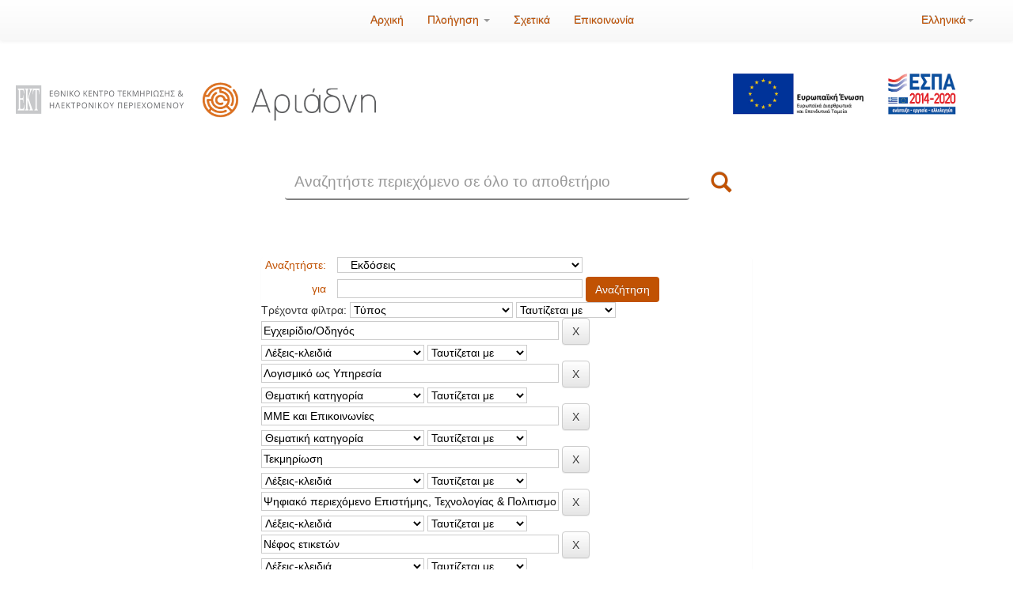

--- FILE ---
content_type: text/html;charset=UTF-8
request_url: https://ariadne.ekt.gr/ariadne/handle/20.500.12776/2/simple-search?query=&sort_by=score&order=desc&rpp=10&filter_field_1=searchFilterResourceType&filter_type_1=equals&filter_value_1=%CE%95%CE%B3%CF%87%CE%B5%CE%B9%CF%81%CE%AF%CE%B4%CE%B9%CE%BF%2F%CE%9F%CE%B4%CE%B7%CE%B3%CF%8C%CF%82&filter_field_2=keywords&filter_type_2=equals&filter_value_2=%CE%9B%CE%BF%CE%B3%CE%B9%CF%83%CE%BC%CE%B9%CE%BA%CF%8C+%CF%89%CF%82+%CE%A5%CF%80%CE%B7%CF%81%CE%B5%CF%83%CE%AF%CE%B1&filter_field_3=subject&filter_type_3=equals&filter_value_3=%CE%9C%CE%9C%CE%95+%CE%BA%CE%B1%CE%B9+%CE%95%CF%80%CE%B9%CE%BA%CE%BF%CE%B9%CE%BD%CF%89%CE%BD%CE%AF%CE%B5%CF%82&filter_field_4=subject&filter_type_4=equals&filter_value_4=%CE%A4%CE%B5%CE%BA%CE%BC%CE%B7%CF%81%CE%AF%CF%89%CF%83%CE%B7&filter_field_5=keywords&filter_type_5=equals&filter_value_5=%CE%A8%CE%B7%CF%86%CE%B9%CE%B1%CE%BA%CF%8C+%CF%80%CE%B5%CF%81%CE%B9%CE%B5%CF%87%CF%8C%CE%BC%CE%B5%CE%BD%CE%BF+%CE%95%CF%80%CE%B9%CF%83%CF%84%CE%AE%CE%BC%CE%B7%CF%82%2C+%CE%A4%CE%B5%CF%87%CE%BD%CE%BF%CE%BB%CE%BF%CE%B3%CE%AF%CE%B1%CF%82+%26+%CE%A0%CE%BF%CE%BB%CE%B9%CF%84%CE%B9%CF%83%CE%BC%CE%BF%CF%8D&filter_field_6=keywords&filter_type_6=equals&filter_value_6=%CE%9D%CE%AD%CF%86%CE%BF%CF%82+%CE%B5%CF%84%CE%B9%CE%BA%CE%B5%CF%84%CF%8E%CE%BD&filter_field_7=keywords&filter_type_7=equals&filter_value_7=%CE%A8%CE%B7%CF%86%CE%B9%CE%B1%CE%BA%CE%AC+%CE%B1%CF%80%CE%BF%CE%B8%CE%B5%CF%84%CE%AE%CF%81%CE%B9%CE%B1&filter_field_8=subject&filter_type_8=equals&filter_value_8=%CE%95%CF%80%CE%B9%CF%83%CF%84%CE%AE%CE%BC%CE%B7+%CF%80%CE%BB%CE%B7%CF%81%CE%BF%CF%86%CF%8C%CF%81%CE%B7%CF%83%CE%B7%CF%82&filter_field_9=subject&filter_type_9=equals&filter_value_9=%CE%9A%CE%BF%CE%B9%CE%BD%CF%89%CE%BD%CE%B9%CE%BA%CE%AD%CF%82+%CE%95%CF%80%CE%B9%CF%83%CF%84%CE%AE%CE%BC%CE%B5%CF%82&etal=3&filtername=keywords&filterquery=%CE%A5%CF%80%CE%B7%CF%81%CE%B5%CF%83%CE%AF%CE%B5%CF%82+SaaS&filtertype=equals
body_size: 8205
content:
















        

<!DOCTYPE html>
<html>
    <head>
        <title>Ιδρυματικό Αποθετήριο ΕΚΤ: Αναζήτηση</title>
        <meta http-equiv="Content-Type" content="text/html; charset=UTF-8" />
        <meta name="Generator" content="DSpace 6.4-SNAPSHOT" />
        <meta name="viewport" content="width=device-width, initial-scale=1.0">
        <link rel="shortcut icon" href="/ariadne/favicon.ico" type="image/x-icon"/>
        <link rel="stylesheet" href="/ariadne/static/css/jquery-ui-1.10.3.custom/redmond/jquery-ui-1.10.3.custom.css" type="text/css" />
        <link rel="stylesheet" href="/ariadne/static/css/bootstrap/bootstrap.min.css" type="text/css" />
        <link rel="stylesheet" href="/ariadne/static/css/bootstrap/bootstrap-theme.min.css" type="text/css" />
        <link rel="stylesheet" href="/ariadne/static/css/bootstrap/dspace-theme.css" type="text/css" />
        <link rel="stylesheet" href="/ariadne/static/css/font-awesome.min.css" type="text/css" />
        <link rel="stylesheet" href="/ariadne/static/css/loading/loading.css" type="text/css" />

        
          <link rel="stylesheet" href="/ariadne/static/css/extra.css?l=22a" type="text/css" />
        


        <link rel="search" type="application/opensearchdescription+xml" href="/ariadne/open-search/description.xml" title="DSpace"/>


        <script type="b800e5f0b4858be78e941ddd-text/javascript" src="/ariadne/static/js/jquery/jquery-1.10.2.min.js"></script>
        <script type="b800e5f0b4858be78e941ddd-text/javascript" src='/ariadne/static/js/jquery/jquery-ui-1.10.3.custom.min.js'></script>
        <script type="b800e5f0b4858be78e941ddd-text/javascript" src='/ariadne/static/js/bootstrap/bootstrap.min.js'></script>
        <script type="b800e5f0b4858be78e941ddd-text/javascript" src='/ariadne/static/js/holder.js'></script>
        <script type="b800e5f0b4858be78e941ddd-text/javascript" src="/ariadne/utils.js"></script>
        <script type="b800e5f0b4858be78e941ddd-text/javascript" src="/ariadne/static/js/choice-support.js"> </script>
        <script src="https://www.google.com/recaptcha/api.js" async defer type="b800e5f0b4858be78e941ddd-text/javascript"></script>
        <script type="b800e5f0b4858be78e941ddd-text/javascript" src="/ariadne/static/js/loading/jquery.loading.min.js"> </script>

        


    
    
        <!-- Global site tag (gtag.js) - Google Analytics -->
        <script async src="https://www.googletagmanager.com/gtag/js?id=G-ZDSMN105BW" type="b800e5f0b4858be78e941ddd-text/javascript"></script>
        <script type="b800e5f0b4858be78e941ddd-text/javascript">
            window.dataLayer = window.dataLayer || [];
            function gtag(){dataLayer.push(arguments);}
            gtag('js', new Date());

            gtag('config', 'G-9ZQHWMJNY0');
        </script>
    


    
        <script type="b800e5f0b4858be78e941ddd-text/javascript">
	var jQ = jQuery.noConflict();
	jQ(document).ready(function() {
		jQ( "#spellCheckQuery").click(function(){
			jQ("#query").val(jQ(this).attr('data-spell'));
			jQ("#main-query-submit").click();
		});
		jQ( "#filterquery" )
			.autocomplete({
				source: function( request, response ) {
					jQ.ajax({
						url: "/ariadne/json/discovery/autocomplete?query=&filter_field_1=searchFilterResourceType&filter_type_1=equals&filter_value_1=%CE%95%CE%B3%CF%87%CE%B5%CE%B9%CF%81%CE%AF%CE%B4%CE%B9%CE%BF%2F%CE%9F%CE%B4%CE%B7%CE%B3%CF%8C%CF%82&filter_field_2=keywords&filter_type_2=equals&filter_value_2=%CE%9B%CE%BF%CE%B3%CE%B9%CF%83%CE%BC%CE%B9%CE%BA%CF%8C+%CF%89%CF%82+%CE%A5%CF%80%CE%B7%CF%81%CE%B5%CF%83%CE%AF%CE%B1&filter_field_3=subject&filter_type_3=equals&filter_value_3=%CE%9C%CE%9C%CE%95+%CE%BA%CE%B1%CE%B9+%CE%95%CF%80%CE%B9%CE%BA%CE%BF%CE%B9%CE%BD%CF%89%CE%BD%CE%AF%CE%B5%CF%82&filter_field_4=subject&filter_type_4=equals&filter_value_4=%CE%A4%CE%B5%CE%BA%CE%BC%CE%B7%CF%81%CE%AF%CF%89%CF%83%CE%B7&filter_field_5=keywords&filter_type_5=equals&filter_value_5=%CE%A8%CE%B7%CF%86%CE%B9%CE%B1%CE%BA%CF%8C+%CF%80%CE%B5%CF%81%CE%B9%CE%B5%CF%87%CF%8C%CE%BC%CE%B5%CE%BD%CE%BF+%CE%95%CF%80%CE%B9%CF%83%CF%84%CE%AE%CE%BC%CE%B7%CF%82%2C+%CE%A4%CE%B5%CF%87%CE%BD%CE%BF%CE%BB%CE%BF%CE%B3%CE%AF%CE%B1%CF%82+%26+%CE%A0%CE%BF%CE%BB%CE%B9%CF%84%CE%B9%CF%83%CE%BC%CE%BF%CF%8D&filter_field_6=keywords&filter_type_6=equals&filter_value_6=%CE%9D%CE%AD%CF%86%CE%BF%CF%82+%CE%B5%CF%84%CE%B9%CE%BA%CE%B5%CF%84%CF%8E%CE%BD&filter_field_7=keywords&filter_type_7=equals&filter_value_7=%CE%A8%CE%B7%CF%86%CE%B9%CE%B1%CE%BA%CE%AC+%CE%B1%CF%80%CE%BF%CE%B8%CE%B5%CF%84%CE%AE%CF%81%CE%B9%CE%B1&filter_field_8=subject&filter_type_8=equals&filter_value_8=%CE%95%CF%80%CE%B9%CF%83%CF%84%CE%AE%CE%BC%CE%B7+%CF%80%CE%BB%CE%B7%CF%81%CE%BF%CF%86%CF%8C%CF%81%CE%B7%CF%83%CE%B7%CF%82&filter_field_9=subject&filter_type_9=equals&filter_value_9=%CE%9A%CE%BF%CE%B9%CE%BD%CF%89%CE%BD%CE%B9%CE%BA%CE%AD%CF%82+%CE%95%CF%80%CE%B9%CF%83%CF%84%CE%AE%CE%BC%CE%B5%CF%82&filter_field_10=keywords&filter_type_10=equals&filter_value_10=%CE%A5%CF%80%CE%B7%CF%81%CE%B5%CF%83%CE%AF%CE%B5%CF%82+SaaS",
						dataType: "json",
						cache: false,
						data: {
							auto_idx: jQ("#filtername").val(),
							auto_query: request.term,
							auto_sort: 'count',
							auto_type: jQ("#filtertype").val(),
							location: '20.500.12776/2'	
						},
						success: function( data ) {
							response( jQ.map( data.autocomplete, function( item ) {
								var tmp_val = item.authorityKey;
								if (tmp_val == null || tmp_val == '')
								{
									tmp_val = item.displayedValue;
								}
								return {
									label: item.displayedValue + " (" + item.count + ")",
									value: tmp_val
								};
							}))			
						}
					})
				}
			});
	});
	function validateFilters() {
		return document.getElementById("filterquery").value.length > 0;
	}
</script>
    


<!-- HTML5 shim and Respond.js IE8 support of HTML5 elements and media queries -->
<!--[if lt IE 9]>
  <script src="/ariadne/static/js/html5shiv.js"></script>
  <script src="/ariadne/static/js/respond.min.js"></script>
<![endif]-->
    </head>

    
    
    <body class="undernavigation">
<a class="sr-only" href="#content">Skip navigation</a>
<header class="navbar navbar-inverse navbar-fixed-top">
    
            <div class="container">
                    
        

        
        

        

        

        
        
        
        
        
        
        
        
        
        
        
        
        
        
        
            


        <div class="navbar-header">
        <button type="button" class="navbar-toggle" data-toggle="collapse" data-target=".navbar-collapse">
        <span class="icon-bar"></span>
        <span class="icon-bar"></span>
        <span class="icon-bar"></span>
        <span class="icon-bar"></span>
        </button>

            
        </div>
        <nav class="collapse navbar-collapse bs-navbar-collapse" role="navigation">
        <div class="col-md-4 col-md-offset-4">
        <ul class="nav navbar-nav">
        <li class=""><a href="/ariadne/"><span class="glyphicon glyphicon-home"></span> Αρχική</a></li>

        <li class="dropdown">
        <a href="#" class="dropdown-toggle" data-toggle="dropdown">Πλοήγηση <b class="caret"></b></a>
        <ul class="dropdown-menu">
        <li><a href="/ariadne/community-list">Συλλογές</a></li>
            
        <li class="divider"></li>
        <li><a href="/ariadne/browse?type=date">Όλα τα τεκμήρια</a></li>
            
        <li class="divider"></li>
        <li class="dropdown-header">Πλοήγηση με:</li>
        

            
        <li><a href="/ariadne/browse?type=resourceType">Τύπος</a></li>
            
        <li><a href="/ariadne/browse?type=contributor">Δημιουργός/Συντελεστής</a></li>
            
        <li><a href="/ariadne/browse?type=dateissued">Ημερομηνία</a></li>
            
        <li><a href="/ariadne/browse?type=subject">Θεματική κατηγορία</a></li>
            
        <li><a href="/ariadne/browse?type=keyword">Λέξη-κλειδί</a></li>
            

        

        </ul>
        </li>

            
        <li class=""><a href="/ariadne/about.jsp">Σχετικά</a></li>
            
            
            
        <li class=""><a href="/ariadne/feedback">Επικοινωνία</a></li>
            

        </ul>
        </div>
        <div class="col-md-4">

            
        <div class="nav navbar-nav navbar-right" style="margin-left: 15px;">
        <ul class="nav navbar-nav navbar-right">
        <li class="dropdown">
        <a href="#" class="dropdown-toggle" data-toggle="dropdown">Ελληνικά<b class="caret"></b></a>
        <ul class="dropdown-menu">
            
        <li>
        <a href="javascript:void(null)" onclick="if (!window.__cfRLUnblockHandlers) return false; changeLanguage('en')" data-cf-modified-b800e5f0b4858be78e941ddd-="">
        
        
            English
        </a>
        </li>
            
        </ul>
        </li>
        </ul>
        </div>
            

        <div class="nav navbar-nav navbar-right">
        <ul class="nav navbar-nav navbar-right">
        <li class="dropdown">
            
        <ul class="dropdown-menu">
        <li><a href="/ariadne/mydspace">Το Αποθετήριό μου</a></li>
        <li><a href="/ariadne/subscribe">Ενημέρωση μέσω <br/> email</a></li>
        <li><a href="/ariadne/profile">Επεξεργασία προφίλ</a></li>

            
        </ul>
        </li>
        </ul>

        
        
        
        
        
        
        
        
        
        
        
        
        
        
        
        

        </div>
        </nav>

            </div>

</header>

<main id="content" role="main">










    <div class="container logos" style="margin-top: -15px">
        <div class="row">
        




<div class="row">
<div class="col-md-5">
    <div class="row logos1">
        <div class="col-md-12" style="line-height: 150px">
            <div class="col-xs-6">
                <a target="_blank" href="https://www.ekt.gr/">
                    <img src="/ariadne/image/logo_repo_el_ekt.png" style="border:0; width:100%;  border-bottom: 2px solid #ddd;" alt=""/>
                </a>
            </div>
            <div class="col-xs-6" style="margin-left: -20px">
                <a href="/ariadne/">
                    <img src="/ariadne/image/logo_repo_el_ariadne.png" style="border:0; width:100%;  border-bottom: 2px solid #ddd;" alt=""/>
                </a>
            </div>
        </div>
    </div>
</div>
    <div class="col-md-3"></div>
    <div class="col-md-4">
    <div class="row">
    <div class="col-md-12">
    <a target="_blank" href="https://www.espa.gr/el/Pages/Default.aspx" style="border:0; position:relative; padding-right:30px;">
    <img border="0" style="display:block; margin-left: auto; margin-right: 50px; margin-top: 20px; width: 75%; height:100%; padding-top: 20px; padding-right: 15px;" src="/ariadne/image/logo_espa.jpg" alt=""/>
    </a>
    </div>
    </div>
    </div>


    </div>
<div class="row">
    <div class="col-md-offset-3 gsearch-area col-md-6">
        <form method="get" action="/ariadne/simple-search" class="navbar-form  col-xs-12" style="padding-bottom: 90px;">
        <div class="form-group col-xs-11">
        <input type="text" class="form-control home-search" placeholder="Αναζητήστε περιεχόμενο σε όλο το αποθετήριο" name="query" id="tequery" size="25"/>
        </div>
        <button type="submit" class="btn btn-primary btn-search-main col-xs-1" style="height: 45px"><span class="glyphicon glyphicon-search"></span></button>
        </form>
    </div>
</div>


        </div>
    </div>

                

<div class="container">
    



  

<ol class="breadcrumb btn-success">

  <li><a href="/ariadne/">Ιδρυματικό Αποθετήριο ΕΚΤ</a></li>

</ol>

</div>



        
<div class="container">

    <div class="row">
    <div class="col-md-9">










































    

<div class="discovery-search-form panel panel-default" style="display:block;">
    
	<div class="discovery-query ">
    <form action="simple-search" method="get">
        <label for="tlocation" class="orangieLabelAdvanced">
         	Αναζητήστε:
        </label>
        <select name="location" id="tlocation">

            <option value="/">Όλο το αποθετήριο</option>
<option value="20.500.12776/1" >Εθνικό Κέντρο Τεκμηρίωσης και Ηλεκτρονικού Περιεχομένου (ΕΚΤ)</option>
<option value="20.500.12776/2" selected="selected" >&nbsp;&nbsp;&nbsp;Εκδόσεις</option>
<option value="20.500.12776/3"  >&nbsp;&nbsp;&nbsp;Επιστημονικές δημοσιεύσεις</option>
<option value="20.500.12776/7"  >&nbsp;&nbsp;&nbsp;Εκδηλώσεις</option>
<option value="20.500.12776/10"  >&nbsp;&nbsp;&nbsp;Βιντεοθήκη</option>
<option value="20.500.12776/4"  >&nbsp;&nbsp;&nbsp;Επικοινωνιακό υλικό - Παρουσιάσεις</option>

        </select><br/>
		
			<script type="b800e5f0b4858be78e941ddd-text/javascript">
				var jQ = jQuery.noConflict();
				jQ(function() {
					jQ('#tlocation').change(function() {
						jQ('.discovery-search-appliedFilters').remove();
						this.form.submit();
					});
				});
			</script>
		

        <label for="query" class="orangieLabelAdvanced">για</label>
        <input type="text" size="50" id="query" class="advancedquery" name="query" value=""/>
        <input type="submit" id="main-query-submit" class="btn btn-primary searchAdvancedBtn" value="Αναζήτηση" />
                  
        <input type="hidden" value="10" name="rpp" />
        <input type="hidden" value="score" name="sort_by" />
        <input type="hidden" value="desc" name="order" />
                                
		<div class="discovery-search-appliedFilters">
		<span>Τρέχοντα φίλτρα:</span>
		
			    <select id="filter_field_1" name="filter_field_1">
				<option value="searchFilterResourceType" selected="selected">Τύπος</option><option value="title">Τίτλος</option><option value="alternative">Εναλλακτικός τίτλος</option><option value="contributor">Δημιουργός/Συντελεστής</option><option value="date">Ημερομηνία</option><option value="description">Περιγραφή</option><option value="language">Γλώσσα</option><option value="identifier">Αναγνωριστικό</option><option value="issuenumber">Αρ. Τεύχους</option><option value="subject">Θεματική κατηγορία</option><option value="keywords">Λέξεις-κλειδιά</option><option value="spatial">Τόπος (θέμα)</option><option value="temporal">Χρονική περίοδος (θέμα)</option><option value="audience">Προβλεπόμενο κοινό</option><option value="fundingProgramme">Πρόγραμμα χρηματοδότησης </option><option value="fundingProject">Έργο χρηματοδότησης</option>
				</select>
				<select id="filter_type_1" name="filter_type_1">
				<option value="equals" selected="selected">Ταυτίζεται με</option><option value="contains">Περιέχει</option><option value="notequals">Δεν ταυτίζεται με</option><option value="notcontains">Δεν περιέχει</option>
				</select>
				<input type="text" id="filter_value_1" name="filter_value_1" value="Εγχειρίδιο&#x2F;Οδηγός" size="45"/>
				<input class="btn btn-default" type="submit" id="submit_filter_remove_1" name="submit_filter_remove_1" value="X" />
				<br/>
				
			    <select id="filter_field_2" name="filter_field_2">
				<option value="searchFilterResourceType">Τύπος</option><option value="title">Τίτλος</option><option value="alternative">Εναλλακτικός τίτλος</option><option value="contributor">Δημιουργός/Συντελεστής</option><option value="date">Ημερομηνία</option><option value="description">Περιγραφή</option><option value="language">Γλώσσα</option><option value="identifier">Αναγνωριστικό</option><option value="issuenumber">Αρ. Τεύχους</option><option value="subject">Θεματική κατηγορία</option><option value="keywords" selected="selected">Λέξεις-κλειδιά</option><option value="spatial">Τόπος (θέμα)</option><option value="temporal">Χρονική περίοδος (θέμα)</option><option value="audience">Προβλεπόμενο κοινό</option><option value="fundingProgramme">Πρόγραμμα χρηματοδότησης </option><option value="fundingProject">Έργο χρηματοδότησης</option>
				</select>
				<select id="filter_type_2" name="filter_type_2">
				<option value="equals" selected="selected">Ταυτίζεται με</option><option value="contains">Περιέχει</option><option value="notequals">Δεν ταυτίζεται με</option><option value="notcontains">Δεν περιέχει</option>
				</select>
				<input type="text" id="filter_value_2" name="filter_value_2" value="Λογισμικό&#x20;ως&#x20;Υπηρεσία" size="45"/>
				<input class="btn btn-default" type="submit" id="submit_filter_remove_2" name="submit_filter_remove_2" value="X" />
				<br/>
				
			    <select id="filter_field_3" name="filter_field_3">
				<option value="searchFilterResourceType">Τύπος</option><option value="title">Τίτλος</option><option value="alternative">Εναλλακτικός τίτλος</option><option value="contributor">Δημιουργός/Συντελεστής</option><option value="date">Ημερομηνία</option><option value="description">Περιγραφή</option><option value="language">Γλώσσα</option><option value="identifier">Αναγνωριστικό</option><option value="issuenumber">Αρ. Τεύχους</option><option value="subject" selected="selected">Θεματική κατηγορία</option><option value="keywords">Λέξεις-κλειδιά</option><option value="spatial">Τόπος (θέμα)</option><option value="temporal">Χρονική περίοδος (θέμα)</option><option value="audience">Προβλεπόμενο κοινό</option><option value="fundingProgramme">Πρόγραμμα χρηματοδότησης </option><option value="fundingProject">Έργο χρηματοδότησης</option>
				</select>
				<select id="filter_type_3" name="filter_type_3">
				<option value="equals" selected="selected">Ταυτίζεται με</option><option value="contains">Περιέχει</option><option value="notequals">Δεν ταυτίζεται με</option><option value="notcontains">Δεν περιέχει</option>
				</select>
				<input type="text" id="filter_value_3" name="filter_value_3" value="ΜΜΕ&#x20;και&#x20;Επικοινωνίες" size="45"/>
				<input class="btn btn-default" type="submit" id="submit_filter_remove_3" name="submit_filter_remove_3" value="X" />
				<br/>
				
			    <select id="filter_field_4" name="filter_field_4">
				<option value="searchFilterResourceType">Τύπος</option><option value="title">Τίτλος</option><option value="alternative">Εναλλακτικός τίτλος</option><option value="contributor">Δημιουργός/Συντελεστής</option><option value="date">Ημερομηνία</option><option value="description">Περιγραφή</option><option value="language">Γλώσσα</option><option value="identifier">Αναγνωριστικό</option><option value="issuenumber">Αρ. Τεύχους</option><option value="subject" selected="selected">Θεματική κατηγορία</option><option value="keywords">Λέξεις-κλειδιά</option><option value="spatial">Τόπος (θέμα)</option><option value="temporal">Χρονική περίοδος (θέμα)</option><option value="audience">Προβλεπόμενο κοινό</option><option value="fundingProgramme">Πρόγραμμα χρηματοδότησης </option><option value="fundingProject">Έργο χρηματοδότησης</option>
				</select>
				<select id="filter_type_4" name="filter_type_4">
				<option value="equals" selected="selected">Ταυτίζεται με</option><option value="contains">Περιέχει</option><option value="notequals">Δεν ταυτίζεται με</option><option value="notcontains">Δεν περιέχει</option>
				</select>
				<input type="text" id="filter_value_4" name="filter_value_4" value="Τεκμηρίωση" size="45"/>
				<input class="btn btn-default" type="submit" id="submit_filter_remove_4" name="submit_filter_remove_4" value="X" />
				<br/>
				
			    <select id="filter_field_5" name="filter_field_5">
				<option value="searchFilterResourceType">Τύπος</option><option value="title">Τίτλος</option><option value="alternative">Εναλλακτικός τίτλος</option><option value="contributor">Δημιουργός/Συντελεστής</option><option value="date">Ημερομηνία</option><option value="description">Περιγραφή</option><option value="language">Γλώσσα</option><option value="identifier">Αναγνωριστικό</option><option value="issuenumber">Αρ. Τεύχους</option><option value="subject">Θεματική κατηγορία</option><option value="keywords" selected="selected">Λέξεις-κλειδιά</option><option value="spatial">Τόπος (θέμα)</option><option value="temporal">Χρονική περίοδος (θέμα)</option><option value="audience">Προβλεπόμενο κοινό</option><option value="fundingProgramme">Πρόγραμμα χρηματοδότησης </option><option value="fundingProject">Έργο χρηματοδότησης</option>
				</select>
				<select id="filter_type_5" name="filter_type_5">
				<option value="equals" selected="selected">Ταυτίζεται με</option><option value="contains">Περιέχει</option><option value="notequals">Δεν ταυτίζεται με</option><option value="notcontains">Δεν περιέχει</option>
				</select>
				<input type="text" id="filter_value_5" name="filter_value_5" value="Ψηφιακό&#x20;περιεχόμενο&#x20;Επιστήμης,&#x20;Τεχνολογίας&#x20;&amp;&#x20;Πολιτισμού" size="45"/>
				<input class="btn btn-default" type="submit" id="submit_filter_remove_5" name="submit_filter_remove_5" value="X" />
				<br/>
				
			    <select id="filter_field_6" name="filter_field_6">
				<option value="searchFilterResourceType">Τύπος</option><option value="title">Τίτλος</option><option value="alternative">Εναλλακτικός τίτλος</option><option value="contributor">Δημιουργός/Συντελεστής</option><option value="date">Ημερομηνία</option><option value="description">Περιγραφή</option><option value="language">Γλώσσα</option><option value="identifier">Αναγνωριστικό</option><option value="issuenumber">Αρ. Τεύχους</option><option value="subject">Θεματική κατηγορία</option><option value="keywords" selected="selected">Λέξεις-κλειδιά</option><option value="spatial">Τόπος (θέμα)</option><option value="temporal">Χρονική περίοδος (θέμα)</option><option value="audience">Προβλεπόμενο κοινό</option><option value="fundingProgramme">Πρόγραμμα χρηματοδότησης </option><option value="fundingProject">Έργο χρηματοδότησης</option>
				</select>
				<select id="filter_type_6" name="filter_type_6">
				<option value="equals" selected="selected">Ταυτίζεται με</option><option value="contains">Περιέχει</option><option value="notequals">Δεν ταυτίζεται με</option><option value="notcontains">Δεν περιέχει</option>
				</select>
				<input type="text" id="filter_value_6" name="filter_value_6" value="Νέφος&#x20;ετικετών" size="45"/>
				<input class="btn btn-default" type="submit" id="submit_filter_remove_6" name="submit_filter_remove_6" value="X" />
				<br/>
				
			    <select id="filter_field_7" name="filter_field_7">
				<option value="searchFilterResourceType">Τύπος</option><option value="title">Τίτλος</option><option value="alternative">Εναλλακτικός τίτλος</option><option value="contributor">Δημιουργός/Συντελεστής</option><option value="date">Ημερομηνία</option><option value="description">Περιγραφή</option><option value="language">Γλώσσα</option><option value="identifier">Αναγνωριστικό</option><option value="issuenumber">Αρ. Τεύχους</option><option value="subject">Θεματική κατηγορία</option><option value="keywords" selected="selected">Λέξεις-κλειδιά</option><option value="spatial">Τόπος (θέμα)</option><option value="temporal">Χρονική περίοδος (θέμα)</option><option value="audience">Προβλεπόμενο κοινό</option><option value="fundingProgramme">Πρόγραμμα χρηματοδότησης </option><option value="fundingProject">Έργο χρηματοδότησης</option>
				</select>
				<select id="filter_type_7" name="filter_type_7">
				<option value="equals" selected="selected">Ταυτίζεται με</option><option value="contains">Περιέχει</option><option value="notequals">Δεν ταυτίζεται με</option><option value="notcontains">Δεν περιέχει</option>
				</select>
				<input type="text" id="filter_value_7" name="filter_value_7" value="Ψηφιακά&#x20;αποθετήρια" size="45"/>
				<input class="btn btn-default" type="submit" id="submit_filter_remove_7" name="submit_filter_remove_7" value="X" />
				<br/>
				
			    <select id="filter_field_8" name="filter_field_8">
				<option value="searchFilterResourceType">Τύπος</option><option value="title">Τίτλος</option><option value="alternative">Εναλλακτικός τίτλος</option><option value="contributor">Δημιουργός/Συντελεστής</option><option value="date">Ημερομηνία</option><option value="description">Περιγραφή</option><option value="language">Γλώσσα</option><option value="identifier">Αναγνωριστικό</option><option value="issuenumber">Αρ. Τεύχους</option><option value="subject" selected="selected">Θεματική κατηγορία</option><option value="keywords">Λέξεις-κλειδιά</option><option value="spatial">Τόπος (θέμα)</option><option value="temporal">Χρονική περίοδος (θέμα)</option><option value="audience">Προβλεπόμενο κοινό</option><option value="fundingProgramme">Πρόγραμμα χρηματοδότησης </option><option value="fundingProject">Έργο χρηματοδότησης</option>
				</select>
				<select id="filter_type_8" name="filter_type_8">
				<option value="equals" selected="selected">Ταυτίζεται με</option><option value="contains">Περιέχει</option><option value="notequals">Δεν ταυτίζεται με</option><option value="notcontains">Δεν περιέχει</option>
				</select>
				<input type="text" id="filter_value_8" name="filter_value_8" value="Επιστήμη&#x20;πληροφόρησης" size="45"/>
				<input class="btn btn-default" type="submit" id="submit_filter_remove_8" name="submit_filter_remove_8" value="X" />
				<br/>
				
			    <select id="filter_field_9" name="filter_field_9">
				<option value="searchFilterResourceType">Τύπος</option><option value="title">Τίτλος</option><option value="alternative">Εναλλακτικός τίτλος</option><option value="contributor">Δημιουργός/Συντελεστής</option><option value="date">Ημερομηνία</option><option value="description">Περιγραφή</option><option value="language">Γλώσσα</option><option value="identifier">Αναγνωριστικό</option><option value="issuenumber">Αρ. Τεύχους</option><option value="subject" selected="selected">Θεματική κατηγορία</option><option value="keywords">Λέξεις-κλειδιά</option><option value="spatial">Τόπος (θέμα)</option><option value="temporal">Χρονική περίοδος (θέμα)</option><option value="audience">Προβλεπόμενο κοινό</option><option value="fundingProgramme">Πρόγραμμα χρηματοδότησης </option><option value="fundingProject">Έργο χρηματοδότησης</option>
				</select>
				<select id="filter_type_9" name="filter_type_9">
				<option value="equals" selected="selected">Ταυτίζεται με</option><option value="contains">Περιέχει</option><option value="notequals">Δεν ταυτίζεται με</option><option value="notcontains">Δεν περιέχει</option>
				</select>
				<input type="text" id="filter_value_9" name="filter_value_9" value="Κοινωνικές&#x20;Επιστήμες" size="45"/>
				<input class="btn btn-default" type="submit" id="submit_filter_remove_9" name="submit_filter_remove_9" value="X" />
				<br/>
				
			    <select id="filter_field_10" name="filter_field_10">
				<option value="searchFilterResourceType">Τύπος</option><option value="title">Τίτλος</option><option value="alternative">Εναλλακτικός τίτλος</option><option value="contributor">Δημιουργός/Συντελεστής</option><option value="date">Ημερομηνία</option><option value="description">Περιγραφή</option><option value="language">Γλώσσα</option><option value="identifier">Αναγνωριστικό</option><option value="issuenumber">Αρ. Τεύχους</option><option value="subject">Θεματική κατηγορία</option><option value="keywords" selected="selected">Λέξεις-κλειδιά</option><option value="spatial">Τόπος (θέμα)</option><option value="temporal">Χρονική περίοδος (θέμα)</option><option value="audience">Προβλεπόμενο κοινό</option><option value="fundingProgramme">Πρόγραμμα χρηματοδότησης </option><option value="fundingProject">Έργο χρηματοδότησης</option>
				</select>
				<select id="filter_type_10" name="filter_type_10">
				<option value="equals" selected="selected">Ταυτίζεται με</option><option value="contains">Περιέχει</option><option value="notequals">Δεν ταυτίζεται με</option><option value="notcontains">Δεν περιέχει</option>
				</select>
				<input type="text" id="filter_value_10" name="filter_value_10" value="Υπηρεσίες&#x20;SaaS" size="45"/>
				<input class="btn btn-default" type="submit" id="submit_filter_remove_10" name="submit_filter_remove_10" value="X" />
				<br/>
				
		</div>

<a class="btn btn-default newadvanced" href="/ariadne/simple-search">Νέα αναζήτηση</a>	
		</form>
		</div>

		<div class="discovery-search-filters panel-body">
		<div class="addFiltersMessages">
			<span class="addFiltersFront">Προσθήκη φίλτρων:</span>
			<span class="discovery-search-filters-hint">Χρησιμοποιήστε φίλτρα για να βελτιώσετε τα αποτελέσματα της αναζήτησης.</span>
		</div>
		<form action="simple-search" method="get">
		<input type="hidden" value="20.500.12776&#x2F;2" name="location" />
		<input type="hidden" value="" name="query" />
		
				    <input type="hidden" id="filter_field_1" name="filter_field_1" value="searchFilterResourceType" />
					<input type="hidden" id="filter_type_1" name="filter_type_1" value="equals" />
					<input type="hidden" id="filter_value_1" name="filter_value_1" value="Εγχειρίδιο&#x2F;Οδηγός" />
					
				    <input type="hidden" id="filter_field_2" name="filter_field_2" value="keywords" />
					<input type="hidden" id="filter_type_2" name="filter_type_2" value="equals" />
					<input type="hidden" id="filter_value_2" name="filter_value_2" value="Λογισμικό&#x20;ως&#x20;Υπηρεσία" />
					
				    <input type="hidden" id="filter_field_3" name="filter_field_3" value="subject" />
					<input type="hidden" id="filter_type_3" name="filter_type_3" value="equals" />
					<input type="hidden" id="filter_value_3" name="filter_value_3" value="ΜΜΕ&#x20;και&#x20;Επικοινωνίες" />
					
				    <input type="hidden" id="filter_field_4" name="filter_field_4" value="subject" />
					<input type="hidden" id="filter_type_4" name="filter_type_4" value="equals" />
					<input type="hidden" id="filter_value_4" name="filter_value_4" value="Τεκμηρίωση" />
					
				    <input type="hidden" id="filter_field_5" name="filter_field_5" value="keywords" />
					<input type="hidden" id="filter_type_5" name="filter_type_5" value="equals" />
					<input type="hidden" id="filter_value_5" name="filter_value_5" value="Ψηφιακό&#x20;περιεχόμενο&#x20;Επιστήμης,&#x20;Τεχνολογίας&#x20;&amp;&#x20;Πολιτισμού" />
					
				    <input type="hidden" id="filter_field_6" name="filter_field_6" value="keywords" />
					<input type="hidden" id="filter_type_6" name="filter_type_6" value="equals" />
					<input type="hidden" id="filter_value_6" name="filter_value_6" value="Νέφος&#x20;ετικετών" />
					
				    <input type="hidden" id="filter_field_7" name="filter_field_7" value="keywords" />
					<input type="hidden" id="filter_type_7" name="filter_type_7" value="equals" />
					<input type="hidden" id="filter_value_7" name="filter_value_7" value="Ψηφιακά&#x20;αποθετήρια" />
					
				    <input type="hidden" id="filter_field_8" name="filter_field_8" value="subject" />
					<input type="hidden" id="filter_type_8" name="filter_type_8" value="equals" />
					<input type="hidden" id="filter_value_8" name="filter_value_8" value="Επιστήμη&#x20;πληροφόρησης" />
					
				    <input type="hidden" id="filter_field_9" name="filter_field_9" value="subject" />
					<input type="hidden" id="filter_type_9" name="filter_type_9" value="equals" />
					<input type="hidden" id="filter_value_9" name="filter_value_9" value="Κοινωνικές&#x20;Επιστήμες" />
					
				    <input type="hidden" id="filter_field_10" name="filter_field_10" value="keywords" />
					<input type="hidden" id="filter_type_10" name="filter_type_10" value="equals" />
					<input type="hidden" id="filter_value_10" name="filter_value_10" value="Υπηρεσίες&#x20;SaaS" />
					
		<select id="filtername" name="filtername">
		<option value="searchFilterResourceType">Τύπος</option><option value="title">Τίτλος</option><option value="alternative">Εναλλακτικός τίτλος</option><option value="contributor">Δημιουργός/Συντελεστής</option><option value="date">Ημερομηνία</option><option value="description">Περιγραφή</option><option value="language">Γλώσσα</option><option value="identifier">Αναγνωριστικό</option><option value="issuenumber">Αρ. Τεύχους</option><option value="subject">Θεματική κατηγορία</option><option value="keywords">Λέξεις-κλειδιά</option><option value="spatial">Τόπος (θέμα)</option><option value="temporal">Χρονική περίοδος (θέμα)</option><option value="audience">Προβλεπόμενο κοινό</option><option value="fundingProgramme">Πρόγραμμα χρηματοδότησης </option><option value="fundingProject">Έργο χρηματοδότησης</option>
		</select>
		<select id="filtertype" name="filtertype">
		<option value="equals">Ταυτίζεται με</option><option value="contains">Περιέχει</option><option value="notequals">Δεν ταυτίζεται με</option><option value="notcontains">Δεν περιέχει</option>
		</select>
		<input type="text" id="filterquery" name="filterquery" size="45" required="required" />
		<input type="hidden" value="10" name="rpp" />
		<input type="hidden" value="score" name="sort_by" />
		<input type="hidden" value="desc" name="order" />
		<input class="btn btn-default addFilterBtn" type="submit" value="Προσθήκη" onclick="if (!window.__cfRLUnblockHandlers) return false; return validateFilters()" data-cf-modified-b800e5f0b4858be78e941ddd-="" />
		</form>
		</div>        

   
</div>   

<div class="discovery-result-pagination row container">

    
	<div class="results-num-info">Αποτελέσματα για 1-1 από 1.</div>
	    <div class="advanceSearchLink">ΣΥΝΘΕΤΗ ΑΝΑΖΗΤΗΣΗ</div>
		<div class="paginationWrapper"> 

    <ul class="pagination search-pagination">
	<li class="disabled"><span>προηγούμενη</span></li>
	
	<li class="active"><span>1</span></li>

	<li class="disabled"><span>επόμενη</span></li>
	</ul>
	</div>
	
<!--Sorting-->

     
   <div class="results-sorting">
   <form action="simple-search" method="get">
   <input type="hidden" value="20.500.12776&#x2F;2" name="location" />
   <input type="hidden" value="" name="query" />
	
				    <input type="hidden" id="filter_field_1" name="filter_field_1" value="searchFilterResourceType" />
					<input type="hidden" id="filter_type_1" name="filter_type_1" value="equals" />
					<input type="hidden" id="filter_value_1" name="filter_value_1" value="Εγχειρίδιο&#x2F;Οδηγός" />
					
				    <input type="hidden" id="filter_field_2" name="filter_field_2" value="keywords" />
					<input type="hidden" id="filter_type_2" name="filter_type_2" value="equals" />
					<input type="hidden" id="filter_value_2" name="filter_value_2" value="Λογισμικό&#x20;ως&#x20;Υπηρεσία" />
					
				    <input type="hidden" id="filter_field_3" name="filter_field_3" value="subject" />
					<input type="hidden" id="filter_type_3" name="filter_type_3" value="equals" />
					<input type="hidden" id="filter_value_3" name="filter_value_3" value="ΜΜΕ&#x20;και&#x20;Επικοινωνίες" />
					
				    <input type="hidden" id="filter_field_4" name="filter_field_4" value="subject" />
					<input type="hidden" id="filter_type_4" name="filter_type_4" value="equals" />
					<input type="hidden" id="filter_value_4" name="filter_value_4" value="Τεκμηρίωση" />
					
				    <input type="hidden" id="filter_field_5" name="filter_field_5" value="keywords" />
					<input type="hidden" id="filter_type_5" name="filter_type_5" value="equals" />
					<input type="hidden" id="filter_value_5" name="filter_value_5" value="Ψηφιακό&#x20;περιεχόμενο&#x20;Επιστήμης,&#x20;Τεχνολογίας&#x20;&amp;&#x20;Πολιτισμού" />
					
				    <input type="hidden" id="filter_field_6" name="filter_field_6" value="keywords" />
					<input type="hidden" id="filter_type_6" name="filter_type_6" value="equals" />
					<input type="hidden" id="filter_value_6" name="filter_value_6" value="Νέφος&#x20;ετικετών" />
					
				    <input type="hidden" id="filter_field_7" name="filter_field_7" value="keywords" />
					<input type="hidden" id="filter_type_7" name="filter_type_7" value="equals" />
					<input type="hidden" id="filter_value_7" name="filter_value_7" value="Ψηφιακά&#x20;αποθετήρια" />
					
				    <input type="hidden" id="filter_field_8" name="filter_field_8" value="subject" />
					<input type="hidden" id="filter_type_8" name="filter_type_8" value="equals" />
					<input type="hidden" id="filter_value_8" name="filter_value_8" value="Επιστήμη&#x20;πληροφόρησης" />
					
				    <input type="hidden" id="filter_field_9" name="filter_field_9" value="subject" />
					<input type="hidden" id="filter_type_9" name="filter_type_9" value="equals" />
					<input type="hidden" id="filter_value_9" name="filter_value_9" value="Κοινωνικές&#x20;Επιστήμες" />
					
				    <input type="hidden" id="filter_field_10" name="filter_field_10" value="keywords" />
					<input type="hidden" id="filter_type_10" name="filter_type_10" value="equals" />
					<input type="hidden" id="filter_value_10" name="filter_value_10" value="Υπηρεσίες&#x20;SaaS" />
						
           <label for="rpp">Αποτελέσματα/σελίδα</label>
           <select name="rpp" id="rpp">

                   <option value="5" >5</option>

                   <option value="10" selected="selected">10</option>

                   <option value="15" >15</option>

                   <option value="20" >20</option>

                   <option value="25" >25</option>

                   <option value="30" >30</option>

                   <option value="35" >35</option>

                   <option value="40" >40</option>

                   <option value="45" >45</option>

                   <option value="50" >50</option>

                   <option value="55" >55</option>

                   <option value="60" >60</option>

                   <option value="65" >65</option>

                   <option value="70" >70</option>

                   <option value="75" >75</option>

                   <option value="80" >80</option>

                   <option value="85" >85</option>

                   <option value="90" >90</option>

                   <option value="95" >95</option>

                   <option value="100" >100</option>

           </select>
           &nbsp;|&nbsp;

               <label for="sort_by">Ταξινόμηση ανά</label>
               <select name="sort_by" id="sort_by">
 <option value="dc.title_sort" >Τίτλος</option> <option value="dc.date_dt" >Χρονολογία</option>
               </select>

           <label for="order">Σε σειρά</label>
           <select name="order" id="order">
               <option value="ASC" >Αύξουσα</option>
               <option value="DESC" selected="selected">Φθίνουσα</option>
           </select>

	   
           <input class="btn btn-default btn-sorting" type="submit" name="submit_search" value="Ενημέρωση" />


</form>
   </div>
   
   <!--End Sorting -->
	
	
	
	
	
	
	
	
	
	
	
	
<!-- give a content to the div -->
</div>
<div class="discovery-result-results">





    <div class="panel panel-info">
    <div class="panel-heading-new">Αποτελέσματα τεκμηρίων:</div>
    <div class="itemsWrapper" >
<div class="itemListRow"><div class="itemListRowLeft"><div class="itemMetadataRow"><div class="itemListLabel itemListLabelt1">Preview: </div><div class="itemListVal itemListValt1" ><a href="/ariadne/handle/20.500.12776/16552" /><img src="/ariadne/thumbnail/20.500.12776/16552"/ border="0"></a></div></div></div><div class="itemListRowRight"><div class="itemMetadataRow"><div class="itemListLabel itemListLabelt2">Τίτλος: </div><div class="itemListVal itemListValt2" ><a href="/ariadne/handle/20.500.12776/16552">Υπηρεσίες&#x20;SaaS&#x20;απο&#x20;το&#x20;ΕΚΤ:&#x20;Αποθετήρια:&#x20;Οδηγός&#x20;χρήσης</a></div></div><div class="itemMetadataRow"><div class="itemListLabel itemListLabelt3">Δημιουργός/Συντελεστής: </div><div class="itemListVal itemListValt3" >Εθνικό&#x20;Κέντρο&#x20;Τεκμηρίωσης</div></div><div class="itemMetadataRow"><div class="itemListLabel itemListLabelt4">Ημερομηνία: </div><div class="itemListVal itemListValt4" >2014</div></div><div class="itemMetadataRow"><div class="itemListLabel itemListLabelt5">Τύπος: </div><div class="itemListVal itemListValt5" >Εγχειρίδιο&#x2F;Οδηγός</div></div></div></div>
</div>

    </div>

</div>





<script type="b800e5f0b4858be78e941ddd-text/javascript">
jQuery(function ($) {
	
	$( document ).ready(function() {
    
		$(".col-md-9").css("background-color", "#ececec");
		$(".col-md-9").parent().css("border-top", "4px #e4e0e0 solid");
		$(".panel").css("background-color", "unset");
		$(".home-search").val("")
		
		$(".gsearch-area").append($( ".discovery-search-form" ));
		$(".gsearch-area").append($( ".advanceSearchLink" ));
		
		$(".advanceSearchLink").click(function() {
		  $( ".discovery-search-form" ).slideToggle( "slow", function() {
			// Animation complete.
		  });
		});
});
})
</script>










    

        

            

	</div>
	<div class="col-md-3">
                    


<h3 class="facets">Ανακαλύψτε</h3>
<div id="facets" class="facetsBox">

<div id="facet_date" class="panel panel-success">
	    <div class="panel-heading">Ημερομηνία</div>
	    <ul class="list-group"><li class="list-group-item"><span class="badge">1</span> <a href="/ariadne/handle/20.500.12776/2/simple-search?query=&amp;sort_by=score&amp;order=desc&amp;rpp=10&amp;filter_field_1=searchFilterResourceType&amp;filter_type_1=equals&amp;filter_value_1=%CE%95%CE%B3%CF%87%CE%B5%CE%B9%CF%81%CE%AF%CE%B4%CE%B9%CE%BF%2F%CE%9F%CE%B4%CE%B7%CE%B3%CF%8C%CF%82&amp;filter_field_2=keywords&amp;filter_type_2=equals&amp;filter_value_2=%CE%9B%CE%BF%CE%B3%CE%B9%CF%83%CE%BC%CE%B9%CE%BA%CF%8C+%CF%89%CF%82+%CE%A5%CF%80%CE%B7%CF%81%CE%B5%CF%83%CE%AF%CE%B1&amp;filter_field_3=subject&amp;filter_type_3=equals&amp;filter_value_3=%CE%9C%CE%9C%CE%95+%CE%BA%CE%B1%CE%B9+%CE%95%CF%80%CE%B9%CE%BA%CE%BF%CE%B9%CE%BD%CF%89%CE%BD%CE%AF%CE%B5%CF%82&amp;filter_field_4=subject&amp;filter_type_4=equals&amp;filter_value_4=%CE%A4%CE%B5%CE%BA%CE%BC%CE%B7%CF%81%CE%AF%CF%89%CF%83%CE%B7&amp;filter_field_5=keywords&amp;filter_type_5=equals&amp;filter_value_5=%CE%A8%CE%B7%CF%86%CE%B9%CE%B1%CE%BA%CF%8C+%CF%80%CE%B5%CF%81%CE%B9%CE%B5%CF%87%CF%8C%CE%BC%CE%B5%CE%BD%CE%BF+%CE%95%CF%80%CE%B9%CF%83%CF%84%CE%AE%CE%BC%CE%B7%CF%82%2C+%CE%A4%CE%B5%CF%87%CE%BD%CE%BF%CE%BB%CE%BF%CE%B3%CE%AF%CE%B1%CF%82+%26+%CE%A0%CE%BF%CE%BB%CE%B9%CF%84%CE%B9%CF%83%CE%BC%CE%BF%CF%8D&amp;filter_field_6=keywords&amp;filter_type_6=equals&amp;filter_value_6=%CE%9D%CE%AD%CF%86%CE%BF%CF%82+%CE%B5%CF%84%CE%B9%CE%BA%CE%B5%CF%84%CF%8E%CE%BD&amp;filter_field_7=keywords&amp;filter_type_7=equals&amp;filter_value_7=%CE%A8%CE%B7%CF%86%CE%B9%CE%B1%CE%BA%CE%AC+%CE%B1%CF%80%CE%BF%CE%B8%CE%B5%CF%84%CE%AE%CF%81%CE%B9%CE%B1&amp;filter_field_8=subject&amp;filter_type_8=equals&amp;filter_value_8=%CE%95%CF%80%CE%B9%CF%83%CF%84%CE%AE%CE%BC%CE%B7+%CF%80%CE%BB%CE%B7%CF%81%CE%BF%CF%86%CF%8C%CF%81%CE%B7%CF%83%CE%B7%CF%82&amp;filter_field_9=subject&amp;filter_type_9=equals&amp;filter_value_9=%CE%9A%CE%BF%CE%B9%CE%BD%CF%89%CE%BD%CE%B9%CE%BA%CE%AD%CF%82+%CE%95%CF%80%CE%B9%CF%83%CF%84%CE%AE%CE%BC%CE%B5%CF%82&amp;filter_field_10=keywords&amp;filter_type_10=equals&amp;filter_value_10=%CE%A5%CF%80%CE%B7%CF%81%CE%B5%CF%83%CE%AF%CE%B5%CF%82+SaaS&amp;etal=3&amp;filtername=date&amp;filterquery=2014&amp;filtertype=equals"
                title="Filter by 2014">
                2014</a></li></ul></div><div id="facet_subject" class="panel panel-success">
	    <div class="panel-heading">Θεματική κατηγορία</div>
	    <ul class="list-group"><li class="list-group-item"><span class="badge">1</span> <a href="/ariadne/handle/20.500.12776/2/simple-search?query=&amp;sort_by=score&amp;order=desc&amp;rpp=10&amp;filter_field_1=searchFilterResourceType&amp;filter_type_1=equals&amp;filter_value_1=%CE%95%CE%B3%CF%87%CE%B5%CE%B9%CF%81%CE%AF%CE%B4%CE%B9%CE%BF%2F%CE%9F%CE%B4%CE%B7%CE%B3%CF%8C%CF%82&amp;filter_field_2=keywords&amp;filter_type_2=equals&amp;filter_value_2=%CE%9B%CE%BF%CE%B3%CE%B9%CF%83%CE%BC%CE%B9%CE%BA%CF%8C+%CF%89%CF%82+%CE%A5%CF%80%CE%B7%CF%81%CE%B5%CF%83%CE%AF%CE%B1&amp;filter_field_3=subject&amp;filter_type_3=equals&amp;filter_value_3=%CE%9C%CE%9C%CE%95+%CE%BA%CE%B1%CE%B9+%CE%95%CF%80%CE%B9%CE%BA%CE%BF%CE%B9%CE%BD%CF%89%CE%BD%CE%AF%CE%B5%CF%82&amp;filter_field_4=subject&amp;filter_type_4=equals&amp;filter_value_4=%CE%A4%CE%B5%CE%BA%CE%BC%CE%B7%CF%81%CE%AF%CF%89%CF%83%CE%B7&amp;filter_field_5=keywords&amp;filter_type_5=equals&amp;filter_value_5=%CE%A8%CE%B7%CF%86%CE%B9%CE%B1%CE%BA%CF%8C+%CF%80%CE%B5%CF%81%CE%B9%CE%B5%CF%87%CF%8C%CE%BC%CE%B5%CE%BD%CE%BF+%CE%95%CF%80%CE%B9%CF%83%CF%84%CE%AE%CE%BC%CE%B7%CF%82%2C+%CE%A4%CE%B5%CF%87%CE%BD%CE%BF%CE%BB%CE%BF%CE%B3%CE%AF%CE%B1%CF%82+%26+%CE%A0%CE%BF%CE%BB%CE%B9%CF%84%CE%B9%CF%83%CE%BC%CE%BF%CF%8D&amp;filter_field_6=keywords&amp;filter_type_6=equals&amp;filter_value_6=%CE%9D%CE%AD%CF%86%CE%BF%CF%82+%CE%B5%CF%84%CE%B9%CE%BA%CE%B5%CF%84%CF%8E%CE%BD&amp;filter_field_7=keywords&amp;filter_type_7=equals&amp;filter_value_7=%CE%A8%CE%B7%CF%86%CE%B9%CE%B1%CE%BA%CE%AC+%CE%B1%CF%80%CE%BF%CE%B8%CE%B5%CF%84%CE%AE%CF%81%CE%B9%CE%B1&amp;filter_field_8=subject&amp;filter_type_8=equals&amp;filter_value_8=%CE%95%CF%80%CE%B9%CF%83%CF%84%CE%AE%CE%BC%CE%B7+%CF%80%CE%BB%CE%B7%CF%81%CE%BF%CF%86%CF%8C%CF%81%CE%B7%CF%83%CE%B7%CF%82&amp;filter_field_9=subject&amp;filter_type_9=equals&amp;filter_value_9=%CE%9A%CE%BF%CE%B9%CE%BD%CF%89%CE%BD%CE%B9%CE%BA%CE%AD%CF%82+%CE%95%CF%80%CE%B9%CF%83%CF%84%CE%AE%CE%BC%CE%B5%CF%82&amp;filter_field_10=keywords&amp;filter_type_10=equals&amp;filter_value_10=%CE%A5%CF%80%CE%B7%CF%81%CE%B5%CF%83%CE%AF%CE%B5%CF%82+SaaS&amp;etal=3&amp;filtername=subject&amp;filterquery=%CE%A0%CE%B7%CE%B3%CE%AD%CF%82+%CF%80%CE%BB%CE%B7%CF%81%CE%BF%CF%86%CF%8C%CF%81%CE%B7%CF%83%CE%B7%CF%82&amp;filtertype=equals"
                title="Filter by Πηγές πληροφόρησης">
                Πηγές πληροφόρησης</a></li><li class="list-group-item"><span class="badge">1</span> <a href="/ariadne/handle/20.500.12776/2/simple-search?query=&amp;sort_by=score&amp;order=desc&amp;rpp=10&amp;filter_field_1=searchFilterResourceType&amp;filter_type_1=equals&amp;filter_value_1=%CE%95%CE%B3%CF%87%CE%B5%CE%B9%CF%81%CE%AF%CE%B4%CE%B9%CE%BF%2F%CE%9F%CE%B4%CE%B7%CE%B3%CF%8C%CF%82&amp;filter_field_2=keywords&amp;filter_type_2=equals&amp;filter_value_2=%CE%9B%CE%BF%CE%B3%CE%B9%CF%83%CE%BC%CE%B9%CE%BA%CF%8C+%CF%89%CF%82+%CE%A5%CF%80%CE%B7%CF%81%CE%B5%CF%83%CE%AF%CE%B1&amp;filter_field_3=subject&amp;filter_type_3=equals&amp;filter_value_3=%CE%9C%CE%9C%CE%95+%CE%BA%CE%B1%CE%B9+%CE%95%CF%80%CE%B9%CE%BA%CE%BF%CE%B9%CE%BD%CF%89%CE%BD%CE%AF%CE%B5%CF%82&amp;filter_field_4=subject&amp;filter_type_4=equals&amp;filter_value_4=%CE%A4%CE%B5%CE%BA%CE%BC%CE%B7%CF%81%CE%AF%CF%89%CF%83%CE%B7&amp;filter_field_5=keywords&amp;filter_type_5=equals&amp;filter_value_5=%CE%A8%CE%B7%CF%86%CE%B9%CE%B1%CE%BA%CF%8C+%CF%80%CE%B5%CF%81%CE%B9%CE%B5%CF%87%CF%8C%CE%BC%CE%B5%CE%BD%CE%BF+%CE%95%CF%80%CE%B9%CF%83%CF%84%CE%AE%CE%BC%CE%B7%CF%82%2C+%CE%A4%CE%B5%CF%87%CE%BD%CE%BF%CE%BB%CE%BF%CE%B3%CE%AF%CE%B1%CF%82+%26+%CE%A0%CE%BF%CE%BB%CE%B9%CF%84%CE%B9%CF%83%CE%BC%CE%BF%CF%8D&amp;filter_field_6=keywords&amp;filter_type_6=equals&amp;filter_value_6=%CE%9D%CE%AD%CF%86%CE%BF%CF%82+%CE%B5%CF%84%CE%B9%CE%BA%CE%B5%CF%84%CF%8E%CE%BD&amp;filter_field_7=keywords&amp;filter_type_7=equals&amp;filter_value_7=%CE%A8%CE%B7%CF%86%CE%B9%CE%B1%CE%BA%CE%AC+%CE%B1%CF%80%CE%BF%CE%B8%CE%B5%CF%84%CE%AE%CF%81%CE%B9%CE%B1&amp;filter_field_8=subject&amp;filter_type_8=equals&amp;filter_value_8=%CE%95%CF%80%CE%B9%CF%83%CF%84%CE%AE%CE%BC%CE%B7+%CF%80%CE%BB%CE%B7%CF%81%CE%BF%CF%86%CF%8C%CF%81%CE%B7%CF%83%CE%B7%CF%82&amp;filter_field_9=subject&amp;filter_type_9=equals&amp;filter_value_9=%CE%9A%CE%BF%CE%B9%CE%BD%CF%89%CE%BD%CE%B9%CE%BA%CE%AD%CF%82+%CE%95%CF%80%CE%B9%CF%83%CF%84%CE%AE%CE%BC%CE%B5%CF%82&amp;filter_field_10=keywords&amp;filter_type_10=equals&amp;filter_value_10=%CE%A5%CF%80%CE%B7%CF%81%CE%B5%CF%83%CE%AF%CE%B5%CF%82+SaaS&amp;etal=3&amp;filtername=subject&amp;filterquery=%CE%A5%CF%80%CE%B7%CF%81%CE%B5%CF%83%CE%AF%CE%B5%CF%82+%CF%80%CE%BB%CE%B7%CF%81%CE%BF%CF%86%CF%8C%CF%81%CE%B7%CF%83%CE%B7%CF%82&amp;filtertype=equals"
                title="Filter by Υπηρεσίες πληροφόρησης">
                Υπηρεσίες πληροφόρησης</a></li></ul></div><div id="facet_keywords" class="panel panel-success">
	    <div class="panel-heading">Λέξεις κλειδιά	</div>
	    <ul class="list-group"><li class="list-group-item"><span class="badge">1</span> <a href="/ariadne/handle/20.500.12776/2/simple-search?query=&amp;sort_by=score&amp;order=desc&amp;rpp=10&amp;filter_field_1=searchFilterResourceType&amp;filter_type_1=equals&amp;filter_value_1=%CE%95%CE%B3%CF%87%CE%B5%CE%B9%CF%81%CE%AF%CE%B4%CE%B9%CE%BF%2F%CE%9F%CE%B4%CE%B7%CE%B3%CF%8C%CF%82&amp;filter_field_2=keywords&amp;filter_type_2=equals&amp;filter_value_2=%CE%9B%CE%BF%CE%B3%CE%B9%CF%83%CE%BC%CE%B9%CE%BA%CF%8C+%CF%89%CF%82+%CE%A5%CF%80%CE%B7%CF%81%CE%B5%CF%83%CE%AF%CE%B1&amp;filter_field_3=subject&amp;filter_type_3=equals&amp;filter_value_3=%CE%9C%CE%9C%CE%95+%CE%BA%CE%B1%CE%B9+%CE%95%CF%80%CE%B9%CE%BA%CE%BF%CE%B9%CE%BD%CF%89%CE%BD%CE%AF%CE%B5%CF%82&amp;filter_field_4=subject&amp;filter_type_4=equals&amp;filter_value_4=%CE%A4%CE%B5%CE%BA%CE%BC%CE%B7%CF%81%CE%AF%CF%89%CF%83%CE%B7&amp;filter_field_5=keywords&amp;filter_type_5=equals&amp;filter_value_5=%CE%A8%CE%B7%CF%86%CE%B9%CE%B1%CE%BA%CF%8C+%CF%80%CE%B5%CF%81%CE%B9%CE%B5%CF%87%CF%8C%CE%BC%CE%B5%CE%BD%CE%BF+%CE%95%CF%80%CE%B9%CF%83%CF%84%CE%AE%CE%BC%CE%B7%CF%82%2C+%CE%A4%CE%B5%CF%87%CE%BD%CE%BF%CE%BB%CE%BF%CE%B3%CE%AF%CE%B1%CF%82+%26+%CE%A0%CE%BF%CE%BB%CE%B9%CF%84%CE%B9%CF%83%CE%BC%CE%BF%CF%8D&amp;filter_field_6=keywords&amp;filter_type_6=equals&amp;filter_value_6=%CE%9D%CE%AD%CF%86%CE%BF%CF%82+%CE%B5%CF%84%CE%B9%CE%BA%CE%B5%CF%84%CF%8E%CE%BD&amp;filter_field_7=keywords&amp;filter_type_7=equals&amp;filter_value_7=%CE%A8%CE%B7%CF%86%CE%B9%CE%B1%CE%BA%CE%AC+%CE%B1%CF%80%CE%BF%CE%B8%CE%B5%CF%84%CE%AE%CF%81%CE%B9%CE%B1&amp;filter_field_8=subject&amp;filter_type_8=equals&amp;filter_value_8=%CE%95%CF%80%CE%B9%CF%83%CF%84%CE%AE%CE%BC%CE%B7+%CF%80%CE%BB%CE%B7%CF%81%CE%BF%CF%86%CF%8C%CF%81%CE%B7%CF%83%CE%B7%CF%82&amp;filter_field_9=subject&amp;filter_type_9=equals&amp;filter_value_9=%CE%9A%CE%BF%CE%B9%CE%BD%CF%89%CE%BD%CE%B9%CE%BA%CE%AD%CF%82+%CE%95%CF%80%CE%B9%CF%83%CF%84%CE%AE%CE%BC%CE%B5%CF%82&amp;filter_field_10=keywords&amp;filter_type_10=equals&amp;filter_value_10=%CE%A5%CF%80%CE%B7%CF%81%CE%B5%CF%83%CE%AF%CE%B5%CF%82+SaaS&amp;etal=3&amp;filtername=keywords&amp;filterquery=Software+as+a+Service+%28SaaS%29&amp;filtertype=equals"
                title="Filter by Software as a Service (SaaS)">
                Software as a Service (SaaS)</a></li><li class="list-group-item"><span class="badge">1</span> <a href="/ariadne/handle/20.500.12776/2/simple-search?query=&amp;sort_by=score&amp;order=desc&amp;rpp=10&amp;filter_field_1=searchFilterResourceType&amp;filter_type_1=equals&amp;filter_value_1=%CE%95%CE%B3%CF%87%CE%B5%CE%B9%CF%81%CE%AF%CE%B4%CE%B9%CE%BF%2F%CE%9F%CE%B4%CE%B7%CE%B3%CF%8C%CF%82&amp;filter_field_2=keywords&amp;filter_type_2=equals&amp;filter_value_2=%CE%9B%CE%BF%CE%B3%CE%B9%CF%83%CE%BC%CE%B9%CE%BA%CF%8C+%CF%89%CF%82+%CE%A5%CF%80%CE%B7%CF%81%CE%B5%CF%83%CE%AF%CE%B1&amp;filter_field_3=subject&amp;filter_type_3=equals&amp;filter_value_3=%CE%9C%CE%9C%CE%95+%CE%BA%CE%B1%CE%B9+%CE%95%CF%80%CE%B9%CE%BA%CE%BF%CE%B9%CE%BD%CF%89%CE%BD%CE%AF%CE%B5%CF%82&amp;filter_field_4=subject&amp;filter_type_4=equals&amp;filter_value_4=%CE%A4%CE%B5%CE%BA%CE%BC%CE%B7%CF%81%CE%AF%CF%89%CF%83%CE%B7&amp;filter_field_5=keywords&amp;filter_type_5=equals&amp;filter_value_5=%CE%A8%CE%B7%CF%86%CE%B9%CE%B1%CE%BA%CF%8C+%CF%80%CE%B5%CF%81%CE%B9%CE%B5%CF%87%CF%8C%CE%BC%CE%B5%CE%BD%CE%BF+%CE%95%CF%80%CE%B9%CF%83%CF%84%CE%AE%CE%BC%CE%B7%CF%82%2C+%CE%A4%CE%B5%CF%87%CE%BD%CE%BF%CE%BB%CE%BF%CE%B3%CE%AF%CE%B1%CF%82+%26+%CE%A0%CE%BF%CE%BB%CE%B9%CF%84%CE%B9%CF%83%CE%BC%CE%BF%CF%8D&amp;filter_field_6=keywords&amp;filter_type_6=equals&amp;filter_value_6=%CE%9D%CE%AD%CF%86%CE%BF%CF%82+%CE%B5%CF%84%CE%B9%CE%BA%CE%B5%CF%84%CF%8E%CE%BD&amp;filter_field_7=keywords&amp;filter_type_7=equals&amp;filter_value_7=%CE%A8%CE%B7%CF%86%CE%B9%CE%B1%CE%BA%CE%AC+%CE%B1%CF%80%CE%BF%CE%B8%CE%B5%CF%84%CE%AE%CF%81%CE%B9%CE%B1&amp;filter_field_8=subject&amp;filter_type_8=equals&amp;filter_value_8=%CE%95%CF%80%CE%B9%CF%83%CF%84%CE%AE%CE%BC%CE%B7+%CF%80%CE%BB%CE%B7%CF%81%CE%BF%CF%86%CF%8C%CF%81%CE%B7%CF%83%CE%B7%CF%82&amp;filter_field_9=subject&amp;filter_type_9=equals&amp;filter_value_9=%CE%9A%CE%BF%CE%B9%CE%BD%CF%89%CE%BD%CE%B9%CE%BA%CE%AD%CF%82+%CE%95%CF%80%CE%B9%CF%83%CF%84%CE%AE%CE%BC%CE%B5%CF%82&amp;filter_field_10=keywords&amp;filter_type_10=equals&amp;filter_value_10=%CE%A5%CF%80%CE%B7%CF%81%CE%B5%CF%83%CE%AF%CE%B5%CF%82+SaaS&amp;etal=3&amp;filtername=keywords&amp;filterquery=%CE%91%CE%BD%CE%B1%CE%BA%CE%AC%CE%BB%CF%85%CF%88%CE%B7+%CF%80%CE%B5%CF%81%CE%B9%CE%B5%CF%87%CE%BF%CE%BC%CE%AD%CE%BD%CE%BF%CF%85&amp;filtertype=equals"
                title="Filter by Ανακάλυψη περιεχομένου">
                Ανακάλυψη περιεχομένου</a></li></ul></div>
</div>


    </div>
    </div>       

</div>
</main>
            













    <script type="b800e5f0b4858be78e941ddd-text/javascript">
    ////var jQ = jQuery.noConflict();

    function resizeIframe(obj) {
        obj.contentWindow.postMessage("ddd", "*");
        //obj.style.height = obj.contentWindow.document.body.scrollHeight + 'px';
        //obj.style.height = obj.contentWindow.document.getElementById('footer').scrollHeight + 'px';
    }
    $( document ).ready(function() {
        $( window ).resize(function() {
            var temp = document.getElementById('myiframe');
            resizeIframe(temp);
        });
    });
    var eventMethod = window.addEventListener ? "addEventListener" : "attachEvent";
    var eventer = window[eventMethod];
    var messageEvent = eventMethod == "attachEvent" ? "onmessage" : "message";
    // Listen to message from child window
    eventer(messageEvent,function(e) {
       document.getElementById('myiframe').style.height = e.data + 'px';
    },false);
    //$ = jQuery;
    </script>

    <div style="width:100%">
    <script src="/cdn-cgi/scripts/7d0fa10a/cloudflare-static/rocket-loader.min.js" data-cf-settings="b800e5f0b4858be78e941ddd-|49"></script><iframe id="myiframe" style="width:100%; border:none" scrolling="no" src="//footer.ekt.gr/footer/request?locale=el&path=https://ariadne.ekt.gr/ariadne&id=7" onload="resizeIframe(this)" ></iframe>
    </div>

    <div class="row justify-content-center p-5" style="padding: 20px; display: table; margin: 0 auto;">
    <div class="col-auto" style="width: auto; float: left">
    <a target="_blank" href="https://mindigital.gr/"><img style="max-width: 200px" src="/ariadne/image/logo_ypoyrgeio_el.png" border="0"></a>
    </div>
    </div>

    
    <script type="b800e5f0b4858be78e941ddd-text/javascript" src="//cdn.plu.mx/widget-popup.js"></script>

    <script src="/cdn-cgi/scripts/7d0fa10a/cloudflare-static/rocket-loader.min.js" data-cf-settings="b800e5f0b4858be78e941ddd-|49" defer></script><script defer src="https://static.cloudflareinsights.com/beacon.min.js/vcd15cbe7772f49c399c6a5babf22c1241717689176015" integrity="sha512-ZpsOmlRQV6y907TI0dKBHq9Md29nnaEIPlkf84rnaERnq6zvWvPUqr2ft8M1aS28oN72PdrCzSjY4U6VaAw1EQ==" data-cf-beacon='{"version":"2024.11.0","token":"4bbad98079e04a02b703af6d27518b2d","server_timing":{"name":{"cfCacheStatus":true,"cfEdge":true,"cfExtPri":true,"cfL4":true,"cfOrigin":true,"cfSpeedBrain":true},"location_startswith":null}}' crossorigin="anonymous"></script>
</body>
</html>



--- FILE ---
content_type: text/css
request_url: https://ariadne.ekt.gr/ariadne/static/css/bootstrap/dspace-theme.css
body_size: 3224
content:
/**
 * The contents of this file are subject to the license and copyright
 * detailed in the LICENSE and NOTICE files at the root of the source
 * tree and available online at
 *
 * http://www.dspace.org/license/
 */
.banner img {background-color: #FFFFFF;padding:15px;margin:20px;}
.brand {padding-top: 30px;}
.brand h4 {color: #999999}
ol.breadcrumb li {color: white; font-style: italic;}
ol.breadcrumb li a {color: white!important; font-weight: bold; font-style: normal;}
body.undernavigation {overflow-x: hidden; padding-top: 65px;}
#content {padding-bottom:60px; width: 100%}
#designedby {padding: 5px;}
#footer_feedback {padding-top: 12px;}
input[type="file"] {display: block;height: auto;}
div.panel-primary div.panel-heading a {color: white;}
/* This magic gets the 16x16 icon to show up.. setting height/width didn't
   do it, but adding padding actually made it show up. */
img.ds-authority-confidence,
span.ds-authority-confidence
{ width: 16px; height: 16px; margin: 5px; background-repeat: no-repeat;
  padding: 0px 2px; vertical-align: bottom; color: transparent;}
img.ds-authority-confidence.cf-unset,
span.ds-authority-confidence.cf-unset
  { background-image: url(../../../image/authority/bug.png);}
img.ds-authority-confidence.cf-novalue,
span.ds-authority-confidence.cf-novalue
  { background-image: url(../../../image/confidence/0-unauthored.gif);}
img.ds-authority-confidence.cf-rejected,
img.ds-authority-confidence.cf-failed,
span.ds-authority-confidence.cf-rejected,
span.ds-authority-confidence.cf-failed
  { background-image: url(../../../image/confidence/2-errortriangle.gif); }
img.ds-authority-confidence.cf-notfound,
span.ds-authority-confidence.cf-notfound
  { background-image: url(../../../image/confidence/3-thumb1.gif); }
img.ds-authority-confidence.cf-ambiguous,
span.ds-authority-confidence.cf-ambiguous
  { background-image: url(../../../image/confidence/4-question.gif); }
img.ds-authority-confidence.cf-uncertain,
span.ds-authority-confidence.cf-uncertain
  { background-image: url(../../../image/confidence/5-pinion.gif); }
img.ds-authority-confidence.cf-accepted,
span.ds-authority-confidence.cf-accepted
  { background-image: url(../../../image/confidence/6-greencheck.gif); }

/* hide authority-value inputs in forms */
input.ds-authority-value { display:none; }

/** XXX Change to this to get the authority value to show up for debugging:
 input.ds-authority-value { display:inline; }
**/

/* for edit-item-form lock button */
input.ds-authority-lock
  { vertical-align: bottom; height: 24px; width: 24px; margin-right: 8px;
    background-repeat: no-repeat; background-color: transparent; }
input.ds-authority-lock.is-locked
  { background-image: url(../../../image/lock24.png); }
input.ds-authority-lock.is-unlocked
  { background-image: url(../../../image/unlock24.png); }

/* field required in submission */
.label-required:after { content:" *"; }
.browse_range { text-align: center; }
.prev-next-links { text-align: center; }

div.tagcloud {
	width:100%;
	text-align:center
}

div.tagcloud .tagcloud_1{
	color: rgb(217, 108, 39); 
	font-weight: normal; 
	margin-right: 5px;
}

div.tagcloud .tagcloud_2{
	color: rgb(66, 66, 66); 
	font-weight: normal; 
	margin-right: 5px;
}

div.tagcloud .tagcloud_3{
	color: rgb(129, 129, 131); 
	font-weight: normal; 
	margin-right: 5px;
}

div.batchimport-info {
	color: gray;
}

div.batchimport-info  a {
	color:#47a447; 
	font-weight: bold;
}

span.batchimport-error-tab {
	padding-left:10px;
}

span.batchimport-error-caused {
	font-weight:bold;
}

.break-all{
	-ms-word-break:   break-all;
	word-break:       break-all;
	word-wrap:        break-word;
}

.text-on-pannel {
	background: #fff none repeat scroll 0 0;
	height: auto;
	margin-left: 20px;
	padding: 3px 5px;
	position: absolute;
	margin-top: -47px;
	border: 1px solid #337ab7;
	border-radius: 8px;
}

.panel {
	/* for text on pannel */
	margin-top: 27px !important;
}

.panel-body {
	padding-top: 30px !important;
}

.section-chevron {
	color: #337ab7;
	padding-left: 20px;
	padding-right: 10px;
	font-size: 14px;
}

hr.review-metadata {
	border-top: 1px solid #337ab7;
}

.recommended{
  width:160px;
  text-align:center;
  display:block;
  background-color: transparent;
  border: 1px solid transparent;
  margin-right: 10px;
  margin-bottom: 1px;
  float:left;
}

.gallery-slider{
    /*width:500px;*/
    height:280px;
    position:relative;
    overflow:hidden;
    padding: 10px;
    margin-top:20px;
    border: 1px solid lightgray;
    margin-bottom: 20px;
}
.images-preview{
    width:150px;
    height:100px;
    position:absolute;
    left:80px;
}
.images-preview img{
    width:150px;
    height:100px;
    float:left;

}
.control{
    width:100%;
    height:100%;
    position:relative;
}
.right-arrow, .left-arrow{
    position:absolute;
    padding:0 26px;
}
.right-arrow i, .left-arrow i{
    line-height:100px;
}
.right-arrow{
    left:0;   
}
.left-arrow{
    right:0;
}

/*CSL specific css*/
.csl-bib-body { line-height: 1.35; }
.csl-entry { clear: left; }
.csl-block { }
.csl-left-margin { clear: left; float: left; width: 100px; display: none}
.csl-right-inline { margin-left: 0px; }
.csl-indent { margin-left: 3em; }

/*Item marking*/
.mark_type_img {
    width: 25px;
}

.mark_availability_div{
    text-align: center;
}

.mark_availability_class {
    text-align: center;
    color:#bd3039;
    width: 100%;
    font-size: 20px;
}

.logos1 {
    line-height: 150px;
}

.logos2 {
    text-align: right;
}

@media only screen and (max-width: 992px) {
    .logos1 {
        line-height: 300px!important;
        text-align: center;
    }

    .logos2 {
        text-align: center;
        margin-top: 20px;
    }

    .logos {
        margin-top: 10px;
    }
}

.btn-success {
    background-image: -webkit-linear-gradient(top,#bd3039,0%,#bd3039,100%);
    background-image: -moz-linear-gradient(top,#bd3039 0,#bd3039 100%);
    background-image: linear-gradient(to bottom,#bd3039 0,#bd3039 100%);
    border-color: #bd3039;
    filter: progid:DXImageTransform.Microsoft.gradient(startColorstr='#bd3039',endColorstr='#bd3039',GradientType=0);
    color: #fff!important;
}

.btn-success:hover,
.btn-success:focus,
.btn-success:active,
.btn-success.active,
.open .dropdown-toggle.btn-success {
    color: #ffffff;
    background-color: #b48138;
    border-color: #b48138;
}

.btn-info {
    background-image: -webkit-linear-gradient(top,#bd3039,0%,#bd3039,100%);
    background-image: -moz-linear-gradient(top,#bd3039 0,#bd3039 100%);
    background-image: linear-gradient(to bottom,#bd3039 0,#bd3039 100%);
    border-color: #bd3039;
    filter: progid:DXImageTransform.Microsoft.gradient(startColorstr='#bd3039',endColorstr='#bd3039',GradientType=0);
    color: #fff!important;
}

.btn-info:hover,
.btn-info:focus,
.btn-info:active,
.btn-info.active,
.open .dropdown-toggle.btn-info {
    color: #ffffff;
    background-color: #b48138;
    border-color: #b48138;
}

.carousel-inner .btn-success {
    background-image: -webkit-linear-gradient(top,#fff,0%,#fff,100%);
    background-image: -moz-linear-gradient(top,#fff 0,#fff 100%);
    background-image: linear-gradient(to bottom,#fff 0,#fff 100%);
    border-color: #bd3039;
    filter: progid:DXImageTransform.Microsoft.gradient(startColorstr='#bd3039',endColorstr='#bd3039',GradientType=0);
    color: #bd3039!important;
}

.carousel-inner .btn-success:hover,
.btn-success:focus,
.btn-success:active,
.btn-success.active,
.open .dropdown-toggle.btn-success {
    color: #bd3039;
    background-color: #fff;
    border-color: #fff;
}

.btn-primary {
    background-image: -webkit-linear-gradient(top,#bd3039,0%,#bd3039,100%);
    background-image: -moz-linear-gradient(top,#bd3039 0,#bd3039 100%);
    background-image: linear-gradient(to bottom,#bd3039 0,#bd3039 100%);
    border-color: #bd3039;
    filter: progid:DXImageTransform.Microsoft.gradient(startColorstr='#bd3039',endColorstr='#bd3039',GradientType=0);
    color: #fff!important;
}

.btn-primary:hover,
.btn-primary:focus,
.btn-primary:active,
.btn-primary.active,
.open .dropdown-toggle.btn-success {
    color: #ffffff;
    background-color: #b48138;
    border-color: #b48138;
}

.carousel-control .icon-prev {
    color: white!important;
}

.carousel-control .icon-next {
    color: white!important;
}

.panel-primary>.panel-heading {
    background-image: -webkit-gradient(linear,left 0,left 100%,from(#bd3039),to(#e08389));
    background-image: -webkit-linear-gradient(top,#bd3039,0%,#e08389,100%);
    background-image: -moz-linear-gradient(top,#bd3039 0,#e08389 100%);
    background-image: linear-gradient(to bottom,#bd3039 0,#e08389 100%);
}

.panel-primary>.panel-heading {
    color: #fff;
    background-color: #bd3039;
    border-color: #bd3039;
}

.panel-primary {
    border-color: #bd3039;
}

.btn-danger {
    color: #fff!important;
}

.panel-info>.panel-heading {
    background-image: -webkit-gradient(linear,left 0,left 100%,from(#bd3039),to(#e08389));
    background-image: -webkit-linear-gradient(top,#bd3039,0%,#e08389,100%);
    background-image: -moz-linear-gradient(top,#bd3039 0,#e08389 100%);
    background-image: linear-gradient(to bottom,#bd3039 0,#e08389 100%);
}

.panel-info>.panel-heading {
    color: #fff;
    background-color: #bd3039;
    border-color: #bd3039;
}

.panel-info {
    border-color: #bd3039;
}

a {
    color: #bd3039!important;
}

.help-block {
    font-size: 12px;
    font-style: italic;
}

hr {
    border-top: 1px solid lightgray;
}

.addmorebutton > a {
    width: 100%;
}

.bitstream_table {
    background: none repeat scroll 0 0 #6D6E72;
    color: #fff;
    margin-bottom: 0px!important;
}

.bitstream_table thead>tr>th, .table tbody>tr>th, .table tfoot>tr>th, .table thead>tr>td, .table tbody>tr>td, .table tfoot>tr>td {
    border-top: 0px solid #ddd;
}

.bitstream_table #t1, .bitstream_table #t2, .bitstream_table #t3, .bitstream_table #t4, .bitstream_table #t5, .bitstream_table #t6 {
    border-right: 2px solid #EA9C2F;
}

.bitstream_container {
    padding: 10px;
    background: none repeat scroll 0 0 #6D6E72;
}

.carousel-control.left {
    background-image: -webkit-gradient(linear,0 top,100% top,from(rgba(200,200,200,0.5)),to(rgba(236,156,41,0.0001)))!important;
    background-image: -webkit-linear-gradient(left,color-stop(rgba(200,200,200,0.5) 0),color-stop(rgba(236,156,41,0.0001) 100%))!important;
    background-image: -moz-linear-gradient(left,rgba(200,200,200,0.5) 0,rgba(236,156,41,0.0001) 100%)!important;
    background-image: linear-gradient(to right,rgba(200,200,200,0.5) 0,rgba(236,156,41,0.0001) 100%)!important;
}

.carousel-control.right {
    background-image: -webkit-gradient(linear,0 top,100% top,from(rgba(236,156,41,0.0001)),to(rgba(200,200,200,0.5)))!important;
    background-image: -webkit-linear-gradient(left,color-stop(rgba(236,156,41,0.0001) 0),color-stop(rgba(200,200,200,0.5) 100%))!important;
    background-image: -moz-linear-gradient(left,rgba(236,156,41,0.0001) 0,rgba(200,200,200,0.5) 100%)!important;
    background-image: linear-gradient(to right,rgba(236,156,41,0.0001) 0,rgba(200,200,200,0.5) 100%)!important;
}

.access-marking {
    width:100%;
    text-align:center;
    color: #bd3039;
}

.home-search {
    height: 45px;
    font-size: 19px;
    border: 2px solid #bd3039;
}

.navbar-inverse {
    background-image: -webkit-gradient(linear,left 0,left 100%,from(#fff),to(#f8f8f8))!important;
    background-image: -webkit-linear-gradient(top,#fff,0%,#f8f8f8,100%)!important;
    background-image: -moz-linear-gradient(top,#fff 0,#f8f8f8 100%)!important;
    background-image: linear-gradient(to bottom,#fff 0,#f8f8f8 100%)!important;
    background-repeat: repeat-x;
    filter: progid:DXImageTransform.Microsoft.gradient(startColorstr='#ff3c3c3c',endColorstr='#ff222222',GradientType=0);

    background-color: #f8f8f8!important;
    border-color: #f8f8f8!important;
    border-top-color: rgb(8, 8, 8)!important;
    border-right-color: rgb(8, 8, 8)!important;
    border-bottom-color: #f8f8f8!important;
    border-left-color: #f8f8f8!important;
}

.navbar-inverse .navbar-nav>.active>a {
    background-color: #f8f8f8;
}

.navbar-inverse .navbar-nav>.open>a, .navbar-inverse .navbar-nav>.open>a:hover, .navbar-inverse .navbar-nav>.open>a:focus {
    color: #fff;
    background-color: #f8f8f8;
}

.blurclass {
    height: 124px;
    overflow: hidden;
    -webkit-filter: blur(5px);
    -moz-filter: blur(5px);
    -o-filter: blur(5px);
    -ms-filter: blur(5px);
    filter: blur(2px);
}

.metadataFieldValue {
    /*word-break: break-all;*/
    width: 85%;
}

.metadataFieldLabel {
    width: 22%;
    text-align: right;
/* Grid layout */
.grid_sign_availability_class {
    font-size:14px;
    margin-right:5px;
    color: #000; /*S_RE_11*/
}

.grid_sign_availability_img{
    width:16px;
    margin-right:5px;
}

.grid_sign_type_class {
    font-size:18px;
}

.grid_sign_type_class span{
    padding-left:10px;
    font-size:14px;
}

.item-grid-view {
    background-color:white;
    margin-top:30px;
}

.grid-tile {
    background-color:white;
    margin-bottom:30px;
}

.tile-static-div{
    background-color:#ebe7e1; /*S_RE_4*/
    margin:0 auto!important;
    width:215px;
}

.tile-availability-div {
    height:25px;
    line-height:25px;
    text-align:right;
}

.tile-image-div {
    height:175px;
    background-color:#aca8a4; /*S_RE_5*/
}

.tile-date-div {
    color:#003f8f; /*S_RE_6*/
    font-size:18px;
    padding-top:5px;
    text-align:center;
}

.tile-title-div {
    color:#000000;
    font-size: 14px;
    height:30px;
    margin-top:8px;
    text-align:center;
}

.tile-author-div {
    font-size:13px;
    font-weight:bold;
    height:20px;
    margin-top:8px;
    color: #000; /*S_RE_7*/
    text-align:center;
}

/*List layout*/
.open-access-index {
    margin-top: 5px;
}

.open-access-index .status-icons, #download-tools .status-icons {
    width: 24px;
    height: 24px;
    position: relative;
    display: inline-block;
    vertical-align: middle;
}

.document.document-position {
    margin-top: 10px;
}
.document {
    position: relative;
}
.document-index-format-img {
    position: relative;
    display: inline-block;
    vertical-align: middle;
    margin-left: 15px;
    margin-right: 15px;
    margin-top: 10px;
}


.document-metadata-header {
    position: relative;
    display: inline-block;
    vertical-align: middle;
    margin-left: 20px;
    width: calc(100% - 300px);
}

.search-results-functions {
    text-align: right;
    position: absolute;
    top: 10px;
    right: 10px;
}
.document-type_of_work {
    color: #999999;
    margin-bottom: 0px;
    margin-top: 0;
    font-size: 16px;
}

ul#document-metadata {
    padding: 0;
    list-style: none;
}
ul#document-metadata li:first-child {
    margin-left: 0;
}
ul#document-metadata li {
    display: inline-block;
    vertical-align: middle;
    margin: 0 5px;
}
ul#document-metadata li:not(:last-child):after {
    content: "|";
    position: relative;
    display: inline-block;
    vertical-align: top;
    right: -7px;
    height: 100%;
    width: 1px;
}

.select2-results__option {
    padding: 10px 6px 0px 6px!important;
}


--- FILE ---
content_type: text/css
request_url: https://ariadne.ekt.gr/ariadne/static/css/loading/loading.css
body_size: -228
content:
/* Default jquery-loading styles */

.loading-overlay {
  display: table;
  opacity: 0.7;
}

.loading-overlay-content {
  text-transform: uppercase;
  letter-spacing: 0.4em;
  font-size: 1.15em;
  font-weight: bold;
  text-align: center;
  display: table-cell;
  vertical-align: middle;
}

.loading-overlay.loading-theme-light {
  background-color: #fff;
  color: #000;
}

.loading-overlay.loading-theme-dark {
  background-color: #000;
  color: #fff;
}


--- FILE ---
content_type: text/css
request_url: https://ariadne.ekt.gr/ariadne/static/css/extra.css?l=22a
body_size: 4300
content:
html{
	overflow-x:hidden;
}
body{
font-family:'Open Sans',sans-serif;

}
.container {
    max-width: 100%;
    width: 100%;
    margin: 0;
    padding: 0;
    padding-left: 20px;
    padding-right: 20px;
}
.breadcrumb{
    display: none;
}
.orangieLabelAdvanced{
    color: #c15203;
    font-weight: normal;
    min-width: 82px;
    text-align: right;
	margin-right: 10px;
}
#tlocation, .advancedquery{
width:50%;
}

.pagination>.active>a, .pagination>.active>span, .pagination>.active>a:hover, .pagination>.active>span:hover, .pagination>.active>a:focus, .pagination>.active>span:focus {
    z-index: 2;
    color: #fff;
    cursor: default;
    background-color: #c15203;
    border-color: #c15203;
}
.pagination>li>a, .pagination>li>span {
	background-color:unset;
	border:unset;
}
.pagination>.disabled>span, .pagination>.disabled>a, .pagination>.disabled>a:hover, .pagination>.disabled>a:focus 
	{
		background-color:unset;
	border:unset;
	}

.btn-search-main:hover, .btn-search-main:focus, .btn-search-main:active{
    background-color: white;
    border-color: white;
}
.home-search{
    border: none;
    border-bottom: 2px solid grey;
    -webkit-box-shadow: none !important;
    box-shadow: none  !important;
    -webkit-transition: none  !important;
    transition: none  !important;
}
.btn-primary{
    box-shadow:none !important;
}
.navbar-collapse{
    /*width: 56%;*/
    /*  text-align: right;*/
    /*  float: right;*/
}

.navbar-nav li a{
    color: #c15203 !important;
}
.navbar-nav li a:hover{
    background-color: gray !important;
}

.advanceSearchLink{
    width: 87%;
    cursor: pointer;
    color: #c15203;
    text-align: right;
    position: relative;
    top: -30px;
}
.homepublishing{
    background-color: #a7a9ab;
    height:auto;
}
.publishingTitle{
    width: 17%;
}
.publishingArea{
    width: 100%;

}
.rowTitle a{
    color:#585859 !important;
}

.rowTitle a:hover{
    font-weight:bold;
    text-decoration:none;
}
.pitemTitle a{
    color:#585859 !important;
}


.pitem{
    width: 22%;
    float: left;
}
.pitem img{
    width: 80%;
    margin-bottom: 11px;
    /*height: 250px;*/

}
.pitemTitle{
    font-size: 16px;
    text-align: left;
    width: 82%;
    margin-left: 10px;
    font-weight: bold;
    min-height:210px;
}
.pitemsInCol{
    margin-top:20px;
}
.collection-row-text{
    width: 100%;
    font-size: 24px;
    font-weight: bold;
    margin-left: 35%;
    margin-bottom: 0px;
    color:#7d7676;
}
.row-col-count{
}
.row-col-label{

}
.pitemsArea{
    width: 68%;
    margin-left: 12%;
    margin-top: 10px;
    float: left;
}
.pitemsAreaCol{
    float:unset;
    width:90%;
    margin-left: 9%;
}
.pstatsArea{
    width: 19%;
    float: left;


}
.statItem{
    border-bottom: 1px solid white;
    margin-bottom: 10px;
}
.statCount{
    font-size: 24px;
    font-weight: bold;
    color: white;
}

.collectionImg{
    /*height:280px;*/
    width: 90%
}

.statLabel{
    font-size:18px;
    color: white;
}
.communityTitle{
    text-align:left;
    width:100%;
    font-size:30px;
    margin-top: 10px;
    margin-bottom: 10px;
    color:#585859;
}

.communityTitle a{

    color:#585859 !important;
}

.allCollectionsArea{
    width: 100%;
    /*text-align: center;*/
    margin: auto;
    /*background-color:#f0f1f1;*/
    margin:auto;
    float:left;
}

.collectionListUnit{
    width: 25%;
    float: left;
    height: 340px;

}
.community-content{
    width:80%;
    clear:both;
    /*text-align:center;*/
    margin:auto;
}
.collection-name{
    float:left;

}
.navbar-nav li:hover{
    background-color: grey !important;
}
.btn-primary{
    background-image: none;
    background: none;
    background-color: none;
    border: none;
    color:#c15203 !important;
    font-size: 26px;
}

.addFiltersFront{
	 color:#c15203;
}
.addFiltersMessages{
	margin-bottom: 11px;
}
#filtername,#filterquery{
	width:30%;
}
.addFilterBtn{
background-image: linear-gradient(to bottom,#c15203 0,#c15203 100%);
    border-color: #d4d1d1;
    color: white !important;
}
.discovery-search-form .btn-primary {
    background-image: -webkit-linear-gradient(top,#bd3039,0%,#bd3039,100%);
    background-image: -moz-linear-gradient(top,#bd3039 0,#bd3039 100%);
    background-image: linear-gradient(to bottom,#bd3039 0,#bd3039 100%);
    border-color: #bd3039;
    filter: progid:DXImageTransform.Microsoft.gradient(startColorstr='#bd3039',endColorstr='#bd3039',GradientType=0);
    color: #fff!important;
    font-size: 14px;
}



.left-collection {
    background-color: #f0f1f1;
    height: auto;
}
.collection-img{
    float: left;
    margin-left: 2%;
    margin-right: 3%;
    width:20%;
}
.collection-name{
    font-size: 40px;
    width:75%;
    float:none;
}
.collection-img img{
    width:75%;
    float:right;
}
.collection-intro{
    color:#817878;
    font-size:1.5rem;
    /*padding: 30px;*/
    padding-right: 20px;
}
.searchAdvancedBtn{
	  background-image: linear-gradient(to bottom,#c15203 0,#c15203 100%)!important;
    border-color: #d4d1d1 !important;
	    color: white !important;
	   

}
.newadvanced{
	 background-image: linear-gradient(to bottom,#d4d1d1 0,#d4d1d1 100%) !important;
    border-color: #d4d1d1 !important;
	    color: #c15203 !important;
}
.pitemCol{
    width:23%;
    float:left;
}

.pitemCol img{
    width:70%;
}

.collection-divider{
    width:100%;
    border:1px solid #898282;
    margin-top:30px;
    margin-bottom:30px;
}

.homerow{
    margin-bottom:40px;
    padding-bottom:20px;
}
.collectionLogos{
    margin-left:12%;
}
.logo-home{
    width:76%;
}

.collection-home-area{
    float:left;
    width:25%;
    margin-right: 0%;

}
.arxeio{
    background-color: #D6D9D6;
}
.homecollections{
    background-color: #f0f1f1;
    height: auto;
}
.homeOthercollections{
    background-color: #a7a9ab;
    height: auto;
}
.titleText{
    float: left;
    margin-left:20px;
    margin-bottom:10px;
}

.collectionHomeTitle{
    height: 75px;
    background: #4f4949;
    color: white;
    opacity: 0.8;
    width: 100%;
    position: relative;
    left: -10px;
    top: -90px;
    font-size: 20px;
    font-weight: bold;
    padding-left: 15px;
    width: 75%;
    word-wrap: break-word;
    vertical-align: middle;
    display: flex;
    align-items: center;
    justify-content: left;
    text-align: left!important;
}

.titleImg{
    float: left;
    position: relative;
    top: -36px;
}
.rowTitle{
    color:#585859;
    font-size: 34px;
    float: left;
    margin-top: 20px;
    margin-left: 12%;
    width:100%;
}
.rowTitleCommunities
{
    margin-top:0px;
}
.collectionsTitle{
    position: relative;
    top: 0px;
    margin-left:12%;
}
.innercollectionsTitle{
    margin-left:9%;
}

.otherTitle{

}
.collectionCircles{
    float: left;
    width: 80%;
    margin-top: 26px;
    padding-left: 11%;

}

.collectionRectangles{
    width: 100%;
    margin-top: 26px;
    margin-left:3%;
    height: auto;
}
.circleLink{
    position: relative;
    left: -4px;
    width:80%;
}

.logos1 img{
    border:0 !important;
}
.circleLink:hover{
    font-weight: bold;
    text-decoration: none;

}
.otherText:hover{
    font-weight: bold;
    text-decoration: none;

}
.othersLogo{
    float: left;
    width: 5%;
    position: relative;
    margin-top: 2%;
    margin-right: -2%;
}
.circle
{
    background-image: url("../../image/home/syllogi_.png");
    float: left;
    vertical-align: middle;
    display: flex;
    align-items: center;
    justify-content: center;
    font-size: 26px;
    text-align: center;
    width: 276px;
    height: 276px;
}
.otherText{
    font-size: 24px;
    color: white !important;
    padding: 10px;
}
.glyphicon-home{
    display: none;
}
.rectangle
{
    width: 25%;
    min-height: 150px;
    float: left;
    background-color: red;
    margin: 2%;
    vertical-align: middle;
    display: flex;
    align-items: center;
    justify-content: center;
    font-size: 26px;
    text-align: center;
}
.back0rect{
    background-color: #bd3d4d;
}

.back1rect{
    background-color: #307699;
}
.back2rect{
    background-color: #5c637c;
}

.back0circle a{
    color: #307699 !important;
}

.back1circle a{
    color: #bd3d4d  !important;
}


.back2circle a{
    color: #5c637c  !important;
}
.back3circle a{
    color: #3794a3  !important;
}
.navbar-nav>li>.dropdown-menu {
    text-align: left;
}
.statLink{
    color: white !important;
}
.statLink:hover{
    color: #white  !important;
    text-decoration:none;
    font-weight:bold;

}
.mitem a{
    color: black !important;

}

.mediaTitle{
    width: 100%;
}
.mediaArea{
    margin-left: 12%;
    margin-top: 10px;
}
.homemedia{
    margin-bottom: 30px;
    background-color:#f0f1f1;
}
.mitemsArea{
}
.mediaSmallTitle{
    position: relative;
    top: -43px;
    height: 43px;
    overflow: hidden;
    padding-left: 4px;
    background-color: lightgray;
    opacity: 0.9;
}
.mitembig{
    width: 30%;
    float: left;
}
.mitembig img{
    width: 95%;
}
.msmallItems{
    width: 45%;
    float: left;
}
.mitem{
    width: 30%;
    float: left;
    margin-left: 3%;
    margin-bottom: 17px;
    height: 124px;
    overflow: hidden;
}
.mitem img {
    height: 100%;
    width: 100%;
}
.mstatsArea{
    width: 23%;
    float: left;
    padding-left: 3%;
}
.mstatItem{
    border-bottom: 4px solid grey;
    width: 100%;
    float: left;
    margin-bottom: 12px;
    padding-bottom: 10px;
}

.mstatCount{
    padding: 0px;
    font-size: 35px;
    float: left;
    color: #57585a !important;
}
.mstatImg{
    float: left;
    margin-left: 5%;
}
.mstatLabel{
    font-size: 25px;
    color: #5b5b5c;
    clear: both;
    padding-top: 10px;
    width: 100%;

}
.mitemInfoDate{
    position: relative;
    width: 15%;
    height: 100px;
    float: left;
    max-height: 200px;
    bottom: 120px;
    margin-left: 5%;
    color: black;
}
.mitemInfo{
    position: relative;
    width: 75%;
    background-color: #ffffff;
    opacity: 0.9;
    height: 100px;
    /*float: right;*/
    max-height: 200px;
    bottom: 120px;
    vertical-align: middle;
    vertical-align: middle;
    display: flex;
    align-items: center;
    justify-content: center;
    font-size:16px;
}
.mitemInfoInternal{
    width: 100%;
    padding: 6px;
}

.mitemInfoInternal a{
    color: #000!important;
}

.mitemInfoInternal a:hover{
    text-decoration: none;
}

.mitem a:hover{
    text-decoration: none;
}

.mitemInfoDay{
    width: 100%;
    background-color: #bf2f37;
    padding-bottom: 5px;
    color: white;
    font-size: 35px;
    text-align: center;
}
.mitemInfoMonth{
    background-color:#404042;
    font-size: 10px;
    color: white;
    margin-top: 5px;
    text-align: center;

}
@media(max-width:1585px){
    .collectionListUnit {
        width: 33%;
    }
}

@media(max-width:1463px){
    .collectionsTitle{
        top: 30px;
    }

    .pitem {
        width: 50%;
        margin-bottom:10px;
    }

    .pitem img {
        width: 45%;
        height: auto;
    }
}


@media(max-width:1142px){
    .collectionListUnit {
        width: 50%;
    }
}
@media(max-width:850px){
    .collection-home-area{
        width:100%;
        margin-top:50px;
    }
    .pitem {
        width: 80%;
        margin-bottom:10px;
    }

    .pitem img {
        width: 64%;
    }
    .pitemsArea {
        width: 56%;
    }
    .collectionListUnit {
        width: 80%;
    }
}

.navbar-inverse .navbar-toggle .icon-bar {
    background-color: gray;
}

.btn-group, .btn-group-vertical {
    vertical-align: baseline;
}

a {
    color: #c15203!important;
}

.panel-primary>.panel-heading {
    background-image: -webkit-gradient(linear,left 0,left 100%,from(#c15203),to(#c15203));
    background-image: -webkit-linear-gradient(top,#c15203 0%,#c15203 100%);
    background-image: -moz-linear-gradient(top,#c15203 0,#c15203 100%);
    background-image: linear-gradient(to bottom,#c15203,#c15203 100%);
}

.panel-primary {
    border-color: #c15203;
}

.panel-primary>.panel-heading {
    color: #fff;
    background-color: #c15203;
    border-color: #c15203;
}

.panel-info>.panel-heading {
    background-image: -webkit-gradient(linear,left 0,left 100%,from(#c15203),to(#c15203));
    background-image: -webkit-linear-gradient(top,#c15203 0%,#c15203 100%);
    background-image: -moz-linear-gradient(top,#c15203 0,#c15203 100%);
    background-image: linear-gradient(to bottom,#c15203,#c15203 100%);
}

.panel-info {
    border: unset;
}

.panel-info>.panel-heading {
    color: #fff;
    background-color: #c15203;
    border-color: #c15203;
}

.panel-heading a, .panel-heading a:focus, .panel-heading a:hover {
    color: white!important;
}

.bitstream_table img {
    width: 50%!important;.mitem img
}

.feedbackform {
    margin-top: 20px;
}

.feedbackform input {
    border-radius: 5px;
    border: 1px solid gray;
    height: 37px;
}

.feedbackform textarea {
    border-radius: 5px;
    border: 1px solid gray;
}

.submitFormLabel {
    text-align: right;
}

.submitFormLabel label {
    margin-right: 10px;
}

.thumbicon{
	float:left;
	text-align:left;
	width:20%;
	margin-left:10px;
}

.itemMetaSection{
    float: right;
    /* width: 60%; */
    padding-left: 40px;
}
.topMetaBorder{
	border-top:4px #e4e0e0 solid;
	margin-bottom:25px;
	width:105%;
}

.overMetaSection{
    margin-bottom:25px;
}

.handleSection{
	color: #c15203;
	font-weight: bold;
	/*position:relative;*/
	/*left:-1.5%;*/
}
.typeLabel{
	color: #c15203;
	font-weight: bold;
}

.biblioSection, .socialSection{
	color: #6d6d70;
	font-weight: bold;
	display:none;
}
.filesSection{
	padding-left:1%;
	/*background-color:#e0e1e4;*/
}
.itemTitle{
	font-size:28px;
	width:92%;
	margin-top:20px;
	margin-bottom:20px;
}
.metadataFieldLabel{
    text-align: right;
    float: left;
    color: #c15203;
    padding-right: 20px;
    font-weight: bold;
}

.metadataFieldValue{
	float:left;
	color: black;
	margin-bottom: 5px;
	max-width:77%;
}

.discovery-search-form input[type=text], .discovery-search-form select {
   border: 1px solid #cccccc;
      background: white;

}
.results-sorting  input, .results-sorting select {
   border: none;
   background: white;
}

.metadataFieldValue a{
	color: black !important;
}

.metaSeparator{
	    width: 100%;
    border-bottom: 1px solid #c15203;
    margin-bottom: 11px;
    clear: both;
}
.gallery-slider{
	display:none;
}
.bitstream_container{
background-color:#e0e1e4;
min-height:600px;	
}

.bitstream_container .fileLicense a img{
    display: block;
    margin-left: auto;
    margin-right: auto;
}
.fileLicense {
    text-align: center;
    padding-bottom: 15px;
    margin-top: 10px;
    border-bottom: 1px solid;
    color: #c15203;
}

.filesInfo{
border-top:2px solid #c15203;
}

.otherFilesHeader{
	color: #c15203; 
	font-size: 23px; 
	text-align: center;
	width: 83%; 
	margin: auto; 
	margin-bottom: 25px;
	border-bottom: 1px solid;
}
.otherMaterialThumbFile a img{
	width: 50%;
}
.mainThumbSection{
	margin-bottom:40px;
	text-align:center;
}
.fileLabel{
	text-align:right;
    color: #c15203
}
.openFileLink a{
	font-size:16px !important;
}

.fileValue{
}



.collection-row {
    background-color: #f0f1f1;
    margin-top: 150px;
    padding-bottom: 40px;
    /*margin-left: 50px;*/
}
.collection-row-even {
    background-color: #dbdcde!important;
}
.collection-image {
    margin-top: -90px;
}
.collection-link {
    padding-left: 70px;
    color: white;
}

.collection-title {
    background-color: #4c4c4e;
    position: absolute;
    top: 0px;
    width: 280px;
    text-align: center;
    padding: 10px 8px;
    color: #fff;
    font-size: 2.7rem;
}

.collection-item {
    border-right: 3px solid #fff;
}

.collection-item-image {
    /*width: 75%; */
    max-height: 160px;
    margin-left: 5px;
    margin: 0 auto;
    max-width: 100%;
}

.collection-item-image-div {
    margin-top: -100px;
    height: 165px;
    padding-bottom: 5px;
    padding-top: 5px;
    margin-right: 5px;
    margin-left: 5px;
}

.collection-items {
    margin-top: 120px;
    margin-left: 150px;
}

.collection-item-md-row{
    border-bottom: 1px solid #797a7c;
    color: #404042;
    padding-bottom: 5px;
    padding-top: 5px;
    margin-right: 5px;
    margin-left: 5px;
}

.collection-item-md-row > div {
    padding-left: 0px;
    padding-right: 0px;
}

@media only screen and (max-width: 1200px) {
    .collection-item {
        margin-top: 120px;
    }
}
.facets{
	font-weight:bold;
	color:grey;
}
#facets .panel-heading{
	    color: black;
    background-color: unset;
    border-bottom: 1px solid #d6e9c6;
	background-image:none;
	font-size:22px;
	color:#c15203;
}

#facets a{
	color:black !important;
}

.facetsBox .list-group{
	box-shadow:unset;
}


.itemListLabelt1{
display:none;
}
.itemListValt1{
 max-width: 80%;
    text-align: left;
    margin-top: 10px;

}

.itemListValt1 img{
    /* width: 100%; */
    max-height: 180px;
    max-width: 100%;
    border: 1px solid lightgray;
    display: table;
    margin: 0 auto;
    -webkit-box-shadow: 1px 5px 17px -6px rgb(0 0 0 / 96%);
    box-shadow: 1px 5px 17px -6px rgb(0 0 0 / 96%);
}

}
.itemListValt2{
 color:black;
}

.itemListValt2 a{
	 color:black !important;
	
}

.itemListLabelt2{
float:left;
font-weight:bold;
}

.itemListLabelt3, .itemListLabelt4, .itemListLabelt5{
float:left;
font-weight:bold;
}
.thumbItemPart{
    max-width: 100%;
    object-fit: contain;
    max-height: 180px;
}  
.itemListRowLeft{
	float:left;
width:23%;
min-height:180px;
	
}

.itemListRowRight{

    padding-top: 15px;
    font-size: 17px;
    text-align: left;
    float: left;
    width: 70%;


}
.itemListRow{
	clear:both;
    border-top: 2px solid #c15203;
		overflow:auto;

}
.panel{
border:none;	
}
.pagination{
	margin-top:20px;
}

.results-num-info{
	text-align:center;
	color:#c15203;
	margin-top:10px;
}
.results-sorting{
	text-align:center;
	color:#c15203;
	    position: relative;
    top: -15px;
}
.results-sorting label{
	font-weight:normal;
}
.btn-sorting{
	background-image:none !important;
	    padding: 1px 5px !important;
}

.paginationWrapper{
text-align:center;
}
.itemListLabel{
	margin-right:6px;
}

.panel-heading-new{
	font-size: 23px;
	color: #c15203;
	margin-bottom:25px;
}
.itemMetadataRow{
	margin-bottom:10px;
}
.heading-new{
	font-size: 23px;
	color: #c15203;
}

@media (min-width: 1200px){
.navbar-nav {
   width: max-content !important;

}
}

@media(max-width:1250px){
.navbar-nav{
width: max-content !important;
}

.navbar-nav li:hover{
	background-color:unset !important;	

}
}


@media(max-width:1120px){
.pagination-search{
top:16px;
}
.search-pagination{
	position:relative;
	left:0%;
}
}
@media(max-width:650px){
.itemListRowLeft{
	float:unset;
width:100%;	
}

.itemListValt1{
text-align:center;
margin:auto;
}
}


--- FILE ---
content_type: text/javascript
request_url: https://ariadne.ekt.gr/ariadne/utils.js
body_size: 5905
content:
/*
 * The contents of this file are subject to the license and copyright
 * detailed in the LICENSE and NOTICE files at the root of the source
 * tree and available online at
 *
 * http://www.dspace.org/license/
 */
/*
 * Utility Javascript methods for DSpace
 */

// Popup window - here so it can be referred to by several methods
var popupWindow;

// =========================================================
//  Methods for e-person popup window
// =========================================================

// Add to list of e-people on this page -- invoked by eperson popup window
function addEPerson(id, email, name)
{
    var newplace = window.document.epersongroup.eperson_id.options.length;

    if (newplace > 0 && window.document.epersongroup.eperson_id.options[0].value == "")
    {
        newplace = 0;
    }

    // First we check to see if e-person is already there
    for (var i = 0; i < window.document.epersongroup.eperson_id.options.length; i++)
    {
        if (window.document.epersongroup.eperson_id.options[i].value == id)
        {
            newplace = -1;
        }
    }

    if (newplace > -1)
    {
        window.document.epersongroup.eperson_id.options[newplace] = new Option(name + " (" + email + ")", id);
    }
}

// Add to list of groups on this page -- invoked by eperson popup window
function addGroup(id, name)
{
    var newplace = window.document.epersongroup.group_ids.options.length;

	if (newplace > 0 && window.document.epersongroup.group_ids.options[0].value == "")
    {
        newplace = 0;
    }

    // First we check to see if group is already there
    for (var i = 0; i < window.document.epersongroup.group_ids.options.length; i++)
    {
        // is it in the list already
        if (window.document.epersongroup.group_ids.options[i].value == id)
        {
            newplace = -1;
        }

        // are we trying to add the new group to the new group on an Edit Group page (recursive)
        if (window.document.epersongroup.group_id)
        {
            if (window.document.epersongroup.group_id.value == id)
            {
                newplace = -1;
            }
        }
    }

    if (newplace > -1)
    {
        window.document.epersongroup.group_ids.options[newplace] = new Option(name + " (" + id + ")", id);
    }
}

// This needs to be invoked in the 'onClick' javascript event for buttons
// on pages with a dspace:selecteperson element in them
function finishEPerson()
{
    selectAll(window.document.epersongroup.eperson_id);

	if (popupWindow != null)
	{
		popupWindow.close();
	}
}

// This needs to be invoked in the 'onClick' javascript event for buttons
// on pages with a dspace:selecteperson element in them
function finishGroups()
{
    selectAll(window.document.epersongroup.group_ids);

    if (popupWindow != null)
    {
		popupWindow.close();
    }
}

// =========================================================
//  Miscellaneous utility methods
// =========================================================

// Open a popup window (or bring to front if already open)
function popup_window(winURL, winName)
{
    var props = 'scrollBars=yes,resizable=yes,toolbar=no,menubar=no,location=no,directories=no,width=640,height=480';
    popupWindow = window.open(winURL, winName, props);
    popupWindow.focus();
}


// Select all options in a <SELECT> list
function selectAll(sourceList)
{
    for(var i = 0; i < sourceList.options.length; i++)
    {
        if ((sourceList.options[i] != null) && (sourceList.options[i].value != ""))
            sourceList.options[i].selected = true;
    }
    return true;
}

// Deletes the selected options from supplied <SELECT> list
function removeSelected(sourceList)
{
    var maxCnt = sourceList.options.length;
    for(var i = maxCnt - 1; i >= 0; i--)
    {
        if ((sourceList.options[i] != null) && (sourceList.options[i].selected == true))
        {
            sourceList.options[i] = null;
        }
    }
}


// Disables accidentally submitting a form when the "Enter" key is pressed.
// Just add "onkeydown='return disableEnterKey(event);'" to form.
function disableEnterKey(e)
{
     var key;

     if(window.event)
          key = window.event.keyCode;     //Internet Explorer
     else
          key = e.which;     //Firefox & Netscape

     if(key == 13)  //if "Enter" pressed, then disable!
          return false;
     else
          return true;
}


//******************************************************
// Functions used by controlled vocabulary add-on
// There might be overlaping with existing functions
//******************************************************

function expandCollapse(node, contextPath) {
	node = node.parentNode;
	var childNode  = (node.getElementsByTagName("ul"))[0];

	if(!childNode) return false;

	var image = node.getElementsByTagName("img")[0];
	
	if(childNode.style.display != "block") {
		childNode.style.display  = "block";
		image.src = contextPath + "/image/controlledvocabulary/m.gif";
		image.alt = "Collapse search term category";
	} else {
		childNode.style.display  = "none";
		image.src = contextPath + "/image/controlledvocabulary/p.gif";
		image.alt = "Expand search term category";
	}
	
	return false;
}


function getAnchorText(ahref) {
 	if(isMicrosoft()) return ahref.childNodes.item(0).nodeValue;
	else return ahref.text;
}

function getTextValue(node) {
 	if(node.nodeName == "A") {
 		return getAnchorText(node);
 	} else {
 		return "";
 	}
 	
}


function getParentTextNode(node) {
	var parentNode = node.parentNode.parentNode.parentNode;
	var children = parentNode.childNodes;
	var textNode;
	for(var i=0; i< children.length; i++) {
		var child = children.item(i);
		if(child.className == "value") {
			return child;
		}
	}
	return null;
}

function ec(node, contextPath) {
	expandCollapse(node, contextPath);
	return false;
}


function i(node) {
	return sendBackToParentWindow(node);
}


function getChildrenByTagName(rootNode, tagName) {
	var children = rootNode.childNodes;
	var result = new Array(0);
	if(children == null) return result;
	for(var i=0; i<children.length; i++) {
		if(children[i].tagName == tagName) {
			var elementArray = new Array(1);
			elementArray[0] = children[i];
			result = result.concat(elementArray);
		}
	}
	return result;
}

function popUp(URL) {
	var page;
	page = window.open(URL, 'controlledvocabulary', 'toolbar=0,scrollbars=1,location=0,statusbar=0,menubar=0,resizable=1,width=650,height=450');
}


function isNetscape(v) {
		  return isBrowser("Netscape", v);
}
	
function isMicrosoft(v) {
		  return isBrowser("Microsoft", v);
}

function isMicrosoft() {
		  return isBrowser("Microsoft", 0);
}


function isBrowser(b,v) {
		  browserOk = false;
		  versionOk = false;

		  browserOk = (navigator.appName.indexOf(b) != -1);
		  if (v == 0) versionOk = true;
		  else  versionOk = (v <= parseInt(navigator.appVersion));
		  return browserOk && versionOk;
}

function stringifyPrefLabels(entry, makeBold){
    if (!entry.prefLabel) {
        return entry.prefLabelInPrefLang
    }

    var result = "";
    var counter = 0;

    var nameEl="";
    var nameEn="";
    var nameOther="";
    var langOther

    if (entry.termMatch && makeBold){
        result += "<strong>";
    }

    for (var m in entry.prefLabel){
        //result +=  (counter == 0 ? "" : "<span style=\"padding-left:10px;\"></span>") + "<img style=\"width:20px\" src=\"image/flag_"+m.toLowerCase()+".png\"\>&nbsp;"+entry.prefLabel[m];

        if (m == 'EL'){
            nameEl = entry.prefLabel[m];
        }
        else if (m == 'EN'){
            nameEn = entry.prefLabel[m];
        }
        else {
            nameOther = entry.prefLabel[m];
            langOther = m;
        }

        // result +=  (counter == 0 ? "" : "<span style=\"padding-left:10px;\"></span>") + "<strong>["+m+"]</strong>&nbsp;"+entry.prefLabel[m];
        // counter++;
    }

    if (nameEl!=''){
        result +=  (counter == 0 ? "" : "<span style=\"padding-left:10px;\"></span>") + "<strong>[EL]</strong>&nbsp;"+nameEl;
        counter++;
    }
    if (nameEn!=''){
        result +=  (counter == 0 ? "" : "<span style=\"padding-left:10px;\"></span>") + "<strong>[EN]</strong>&nbsp;"+nameEn;
        counter++;
    }
    if (nameOther!='' && counter<2) {
        result += (counter == 0 ? "" : "<span style=\"padding-left:10px;\"></span>") + "<strong>[" + langOther + "]</strong>&nbsp;" + nameOther;
    }

    if (entry.termMatch && makeBold){
        result += "</strong>";
    }

    return result;

    //(entry.prefLabel ? (entry.prefLabel.EL ? entry.prefLabel.EL : entry.prefLabelInPrefLang) : entry.prefLabelInPrefLang)
}

// Upgrade for JSON.stringify, updated to allow arrays
var _json_stringify = JSON.stringify;
JSON.stringify = function(value) {
    var _array_tojson = Array.prototype.toJSON;
    delete Array.prototype.toJSON;
    var r=_json_stringify(value);
    Array.prototype.toJSON = _array_tojson;
    return r;
};

function initAutocompleteSelect2(field, name, locale, value, allowFree, vocName, semantics, local, local_field, shouldIndexOnlyElementAndNotQualifier, extra_form, saveSemantics, extra_message){
    jQuery.noConflict();

    var localFieldQualifier = local_field.replace(".","_") + "_qualifier";
    var localFieldQualifierSelect = jQuery('#'+localFieldQualifier);

    if (typeof localFieldQualifierSelect !== 'undefined') {
        var selectedValue = localFieldQualifierSelect.val();
    }

    jQuery( document ).ready(function() {
         var theSelect = jQuery('.select2_' + name).select2({
            ajax: {
                //url: "https://www.semantics.gr/authorities/rest-api/search/helios/contributor?preferredLanguage=en",
                url: "autocomplete?preferredLanguage=" + locale + "&allowFree=" + allowFree + "&semantics_field=" + vocName + "&semantics=" + semantics + "&local=" + local  + "&saveSemantics=" + saveSemantics,
                dataType: 'json',
                delay: 250,
                data: function (params) {
                    return {
                        local_field: local_field+( (typeof selectedValue !== 'undefined') && !shouldIndexOnlyElementAndNotQualifier ? "."+localFieldQualifierSelect.val() : ""),
                        keyword: params.term, // search term
                        page: params.page
                    };
                },
                processResults: function (data, params) {
                    // parse the results into the format expected by Select2
                    // since we are using custom formatting functions we do not need to
                    // alter the remote JSON data, except to indicate that infinite
                    // scrolling can be used
                    params.page = params.page || 1;

                    return {
                        results: data.results,
                        pagination: {
                            more: (params.page * 30) < data.total_count
                        }
                    };
                },
                cache: true
            },
            placeholder: 'Search',
            escapeMarkup: function (markup) {
                return markup;
            }, // let our custom formatter work
            minimumInputLength: 0,
            templateResult: formatRepo,
            templateSelection: formatRepoSelection
        });

        if (value !== null && value !== "") {
            if (value.startsWith("semantics:")) {
                // jQuery('.hiddens_' + field).append('<input type="hidden" id="' + name + '" name="' + name + '"value="' + value + '"/>');
                jQuery('.hidden_' + name).append('<input type="hidden" id="' + name + '" name="' + field + '"value="' + value + '"/>');

                //var entry = JSON.parse(decodeURIComponent(escape(atob(value.replace("semantics:", "")))));
                //jQuery('.extra_' + name).append('<input style="width:50%; margin-left:20px" type="text" id="extra_input_' + name + '" name="extra_' + field + '"value="' + (entry.localValue ? entry.localValue : "") + '"/>');
            }
            else {
                var jsonObj = {};
                jsonObj.id = "custom/"+Math.round(Math.random()*100000+1);
                jsonObj.prefLabelInPrefLang = value;
                jsonObj.result_type = "custom";

                var newValue = btoa(unescape(encodeURIComponent(JSON.stringify(jsonObj))));
                // jQuery('.hiddens_' + field).append('<input type="hidden" id="' + name + '" name="' + name + '"value="semantics:' + newValue + '"/>');
                jQuery('.hidden_' + name).append('<input type="hidden" id="' + name + '" name="' + field + '"value="semantics:' + newValue + '"/>');
            }
        }

        jQuery('.select2_' + name).on('select2:select', function (e) {
            // Do something
            var data = e.params.data;
            //data = {"id":"eie-researches/1560246659","rdfAbout":"eie-researches/1560246659","vocabularyShortName":"eie-researches","vocabularyLocaleName":"ResearchersofNHRF(MADS/RDF)","vocabularyAuthoritative":true,"published":false,"institutionShortName":"ekt","institutionLocaleName":"NationalDocumentationCenter","institutionAuthoritative":true,"contextualFamily":"AGENT","owlClassQName":"madsrdf:PersonalName","schemaProfileShortName":null,"prefLang":"EL","prefLabelInPrefLang":"ÎšÏŒÎ»Î»Î¹Î±,Î–Ï‰Î®","prefLabel":{"EN":"Kollia,Zoe","EL":"ÎšÏŒÎ»Î»Î¹Î±,Î–Ï‰Î®"},"altLabel":[{"value":"Kollia,Z.","languageCode":"EN"},{"value":"Kolli,Z.","languageCode":"EN"},{"value":"ÎšÏŒÎ»Î»Î¹Î±,Î–.","languageCode":"EL"}],"ancestorPath":[],"ancestorReversePathStr":null,"sameAs":[{"value":"ZoeKollia","resourceURI":"https://orcid.org/0000-0001-5320-1322","refVocabularyShortName":null,"contextualClass":null,"languageCode":null}],"result_type":"semantics"};

            //var temp = JSON.stringify(data);
            //var temp2 = JSON.parse(temp);

            //$('.hiddens').append('<input type="hidden" id="hidden_subject" value="' + btoa(unescape(encodeURIComponent(JSON.stringify(data)))) + '"/>');
            jQuery('#' + name).remove();
            // jQuery('.hiddens_'+field).append('<input type="hidden" id="'+name + '" name="'+name + '"value="semantics:' + btoa(unescape(encodeURIComponent(JSON.stringify(data)))) + '"/>');
            jQuery('.hidden_' + name).append('<input type="hidden" id="' + name + '" name="' + field + '"value="semantics:' + btoa(unescape(encodeURIComponent(JSON.stringify(data)))) + '"/>');

            var alreadyHtml = jQuery('.extra_' + name).html();
            var hasAlreadyExtra = !(alreadyHtml === undefined || alreadyHtml === null || alreadyHtml == '');
            if (!hasAlreadyExtra) {
                // if (!data.id.startsWith("custom/")) {
                    // var template = jQuery('#'+field+'_template_extra').html();
                    // var s = decodeURIComponent(escape(atob(template)));
                    // s = s.replace(field+"_xxxxx", name);
                    // jQuery('.extra_' + name).append(s);

                    var currentValue = "";
                    if (data.id.startsWith("custom_semantics/")) {
                        currentValue = data["prefLabelInPrefLang"];
                    }
                    if (data.id.startsWith("custom/")) {
                        currentValue = data["prefLabelInPrefLang"];
                    }

                    jQuery('.extra_' + name).html("<div class=\"col-md-12\" style=\"text-align:center\"><img style=\"height:100px\" src=\"image/spinner.gif\" alt=\"Wait\" /></div></\div>");

                    jQuery.post("autocomplete?about=" + data["id"] + "&current_value=" + currentValue + "&custom_form_type=" + extra_form + "&field_name=" + field + "&field_idx=" + name.replace(field + "_", "") + "", function (data) {
                        var obj = JSON.parse(data);
                        jQuery('.extra_' + name).html(obj['html']);
                    });
                // }
            }
            else {
                jQuery('.extra_' + name).first().prev().remove();
                // if (!data.id.startsWith("custom/")) {
                    jQuery('.extra_' + name).first().before("<div style=\"padding: 10px; color: red; border: 1px dashed red; margin: 30px; margin-top: 5px;\"><b>Προσοχή:</b> Με την επιλογή που κάνατε, η παρακάτω φόρμα παρέμεινε με τα προηγούμενα δεδομένα. Μπορείτε να την αλλάξετε ή να σβήσετε τα δεδομένα της από το σχετικό κουμπί!</div>")
                // }
                // else {
                //     jQuery('.extra_' + name).html("");
                // }
            }
        });

        jQuery('.select2_' + name).on('select2:unselect', function (e) {
            // Do something
            var data = e.params.data;
            //alert('deselect');

            jQuery('#' + name).remove();
        });
    });
}

function formatRepo (entry) {
    if (entry.loading) {
        return entry.text;
    }
    var markup = '<div>';

    if (entry.ancestorReversePathStr) {
        markup += '<p class="hierarchy"><small>' +
            entry.ancestorReversePathStr +
            '</small></p>';
    }
    else {
        var rdfAbout = entry.rdfAbout;
        if (typeof (rdfAbout) == "undefined") {
            rdfAbout = entry.id;
        }
        var vocName = rdfAbout.substr(0, rdfAbout.indexOf('/'));
        var indices2;
        var translations;
        if (typeof (indicesConfigurationMap) != "undefined") {
            indices2 = indicesConfigurationMap[vocName];
            translations = indicesConfigurationMap[vocName + "_translations"];
        }
        else {
            indices2 = ["index1"];
            translations = ["Index1"];
        }
        if (typeof (indices2) != "undefined"){
            for (var k = 0; k < indices2.size(); k++) {
                var index = entry[indices2[k]];
                if (index) {
                    if (index.size() > 0) {
                        var index1 = "";
                        for (var j = 0; j < index.size(); j++) {
                            if (j > 0) {
                                index1 = index1 + " | ";
                            }
                            index1 = index1 + index[j].value
                        }
                        markup += '<p class="hierarchy"><small>' +
                            translations[k] + ": " +index1 +
                            '</small></p>';
                    }
                }
            }
        }
    }

    var show = true;
    var extraMessage = "";
    if (entry.result_type === "custom"){
        show=false;
        extraMessage = "&nbsp;<span style='font-style: italic; font-size: 12px;'>(καταχώριση του νέου όρου σε λίστα)</span>";
    }
    else if (entry.result_type === "custom_semantics"){
        show=false;
        extraMessage = "&nbsp;<span style='font-style: italic; font-size: 12px;'>(με συμπλήρωση στοιχείων για καταχώριση στο λεξιλόγιο στο Semantics.gr)</span>";
    }

    var linkStart = "";
    var linkEnd = "";
    if (entry.result_type === "semantics"){
        linkStart = '<a target="_blank" href="https://semantics.gr/authorities/'+entry.rdfAbout+'">';
        linkEnd = '</a>';
    }

    markup += '</div><div class="semantics_depth_'+entry.depth+'" style="margin-left: '+(entry.depth*40)+'px">'+(show ? '<strong>'+linkStart+'<img style="height:15px;" src="image/'+entry.result_type+'.png"/>'+linkEnd+'</strong> ':'') + stringifyPrefLabels(entry, true) + extraMessage + (entry.rdfAbout ? ('<br/><strong><small><span style="color: #b5008c; font-style: italic; margin-left: 15px">(' +entry.rdfAbout + ')</span></small></strong>') : '') +
        '</div><hr style="margin-bottom: 0px; padding-bottom: 0px">';


    return markup;

}

function formatRepoSelection (entry) {
    if (entry.id == "") {
        return entry.text;
    }
    else if (entry.id == -1){
        entry = JSON.parse(decodeURIComponent(escape(atob( entry.text ))));
    }
    else if (entry.id == -2){
        var theValue = entry.text
        entry = {};
        entry.id = "custom/"+Math.round(Math.random()*100000+1);
        entry.prefLabelInPrefLang = theValue;
        entry.result_type="custom";
    }
    else if (entry.id.startsWith("custom/")){
        //do nothing
    }

    var show = false;
    var linkStart = "";
    var linkEnd = "";
    if (entry.result_type === "semantics"){
        show=true;

        linkStart = '<a target="_blank" href="https://semantics.gr/authorities/'+entry.rdfAbout+'">';
        linkEnd = '</a>';

    }
    return (show ? "<strong>"+linkStart+"<img style=\"height:15px;\" src=\"image/"+entry.result_type+".png\"/>"+linkEnd+"</strong>  " : "") + stringifyPrefLabels(entry, false);
}


function changeLanguage(locale){
    var original = document.location.toString();
    var s = document.location.toString();

    var newURL;
    var fragment = "";

    if(s.indexOf("#") > 0 ){
        s = s.substr(0, s.indexOf("#"));
        fragment = original.replace(s, "");
    }

    if(s.indexOf("?") == -1 ){
        newURL = s + '?locale='+locale;
    }
    else{
        if( s.indexOf("locale") == -1) {
            newURL = s + '&locale='+locale;
        }
        else if (s.indexOf("?locale") == -1){
            newURL = s.substring(0,s.indexOf("&locale")) + s.substring(s.indexOf("&locale")+10) + '&locale='+locale;
        }
        else {
            newURL = s.substring(0,s.indexOf("?")) + '?locale='+locale +s.substring(s.indexOf("?")+10);
        }
    }

    document.location = newURL+fragment;
}
